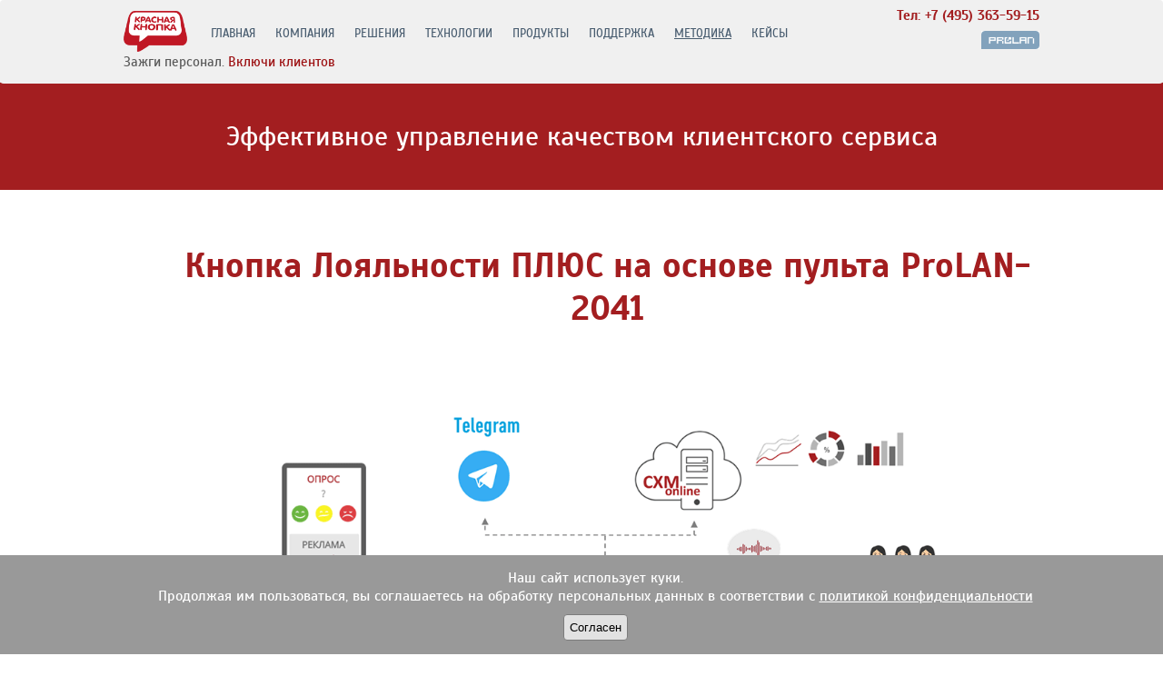

--- FILE ---
content_type: text/html; charset=UTF-8
request_url: http://www.911.prolan.ru/articles/knopka-loyalnosti-plyus-na-osnove-pulta-prolan-2041.html
body_size: 128480
content:
<!DOCTYPE HTML PUBLIC "-//W3C//DTD HTML 4.01//EN" "//www.w3.org/TR/html4/strict.dtd">
<html>
<head>
	<title>Кнопка Лояльности ПЛЮС на основе пульта ProLAN-2041 </title>
	<meta name="keywords" content="управление воспринимаемым качеством услуг, Мотиватор Персонала, Катализатор Лояльности, Менеджер Качества">
	<meta name="description" content="Эффективное управление качеством  клиентского сервиса">
   
   <meta property="og:url" content="https://911.prolan.ru/articles/knopka-loyalnosti-plyus-na-osnove-pulta-prolan-2041html" />
	<meta property="og:type" content="article" />
	<meta property="og:title" content='Кнопка Лояльности ПЛЮС на основе пульта ProLAN-2041' />
   	<meta property="og:description" content='Эффективное управление качеством  клиентского сервиса' />
	<meta property="og:image" content="https://911.prolan.ru/articles/knopka-loyalnosti-plyus-na-osnove-pulta-prolan-2041/facebook.png" />
   


   


	<meta name="viewport" content="width=device-width, initial-scale=1">
	

<link rel="stylesheet" type="text/css" media="screen and (min-width: 641px)" href="/css/screen2.css?2025-10-28">
<link rel="stylesheet" type="text/css" media="screen and (max-width: 640px)" href="/css/min_screen.css?2025-10-28">

	<link rel="stylesheet" type="text/css" media="screen and (min-width: 641px)" href="/css/articles/screen2.css?2024-11-28-2">
<link rel="stylesheet" type="text/css" media="screen and (max-width: 640px)" href="/css/articles/min_screen.css?2024-11-18-2">

   
	<link rel="stylesheet" type="text/css" href="/css/colorbox.css?1" media="screen"/>


	
	<script type="text/javascript" src="/jq/jquery-1.8.2.min.js"></script>
	<script type="text/javascript" src="/jq/plugins/jquery.easing.1.3.js"></script>
	<script type="text/javascript" src="/jq/jquery.colorbox-min.js"></script>
	<script type="text/javascript" src="/jq/jquery.colorbox-ru.js"></script>

	<style>
		ol, ul {
			margin: 0 0 0 40px;
			color: #505050;
			font-size: 17px;
			font-weight: normal;
			line-height: 150%;
		}

		ol p, ul p {
			padding-left: 0;
			margin-left: 0;
		}

		span.marker_yellow {
			background-color:#FFFF00;
		}

		span.marker_green {
			background-color:#00FF00;
		}


		div.roundblock {
			background-color: #e5e5e5;
			border-radius: 10px;
			margin: 12px 10px 20px 15px;
			padding: 10px 15px 20px 0;
			position: relative;
		}

		h2.txtv {
			padding-bottom: 0;
			margin-bottom: 0;
			padding-bottom: 30px;
		}

		h3.txt.txtv {
			padding-top: 0;
			margin-top: 0;
			font-size: 22px;
			color: #505050;
		}

		h2.txt {
			padding-top: 50px;
		}

		h3.txt {
			font-size: 19px;
			padding-top: 40px;
		}

		h4.txt {
			font-size: 17px;
			font-weight: bold;
		}

		.bigtext {
			font-size:20px;
			font-style:italic;
			text-align:center;
			padding-left: 30px;
			padding-right: 30px;

		}

		.smalltext {
			font-size: 16px;
		}

		#divmainrightblock img {
			max-width: 650px;
			min-width: 10px;
		}


		ol.style-lower-latin {
			list-style-type: lower-latin;
		}

		ol.style-upper-roman {
			list-style-type: upper-roman;
		}


		div.row {
			display: table;
			box-sizing: border-box;
			padding-left: 20px;
			padding-top: 20px;
		}
		div.row div.cell {
			box-sizing: border-box;
			display: table-cell;
			width: 50%;
			padding-right: 10px;
		}
		div.row div.cell p {
			padding: 0;
			margin: 0;
		}

		div.cell div.btn-active {
			box-sizing: border-box;
			width: 130px;
			text-align: center;
			margin: 20px auto;
		}

		#divmainrightblock div.cell div.btn-active img {
			box-sizing: border-box;
			padding: 0;
			margin: 0;
			max-width: 100%;
		}

		div.row div.btn-active img.map-on {
			display: none;
		}

		@media (max-width: 640px) {
			div.row {
				display: block;
			}
			div.row div.cell {
				display: block;
				width: 100%;
			}
		}



		.font-size-big {
			font-size: 23px;
		}

		.font-size-big-2 {
			font-size: 20px;
		}

		.text-align-center {
			text-align: center;
		}

		.pw-30 {
			padding-right: 30px;
			padding-left: 30px;
		}

		.pt-20 {
			padding-top: 60px;
		}

		.pb-30 {
			padding-bottom: 30px;
		}


		.pb-40 {
			padding-bottom: 40px;
		}

		.pv-20 {
			padding-top: 20px;
			padding-bottom: 20px;
		}

		.mt-30 {
			margin-top: 30px;
		}

		.mt-10 {
			margin-top: 10px;
		}

		.pt-40 {
			padding-top: 30px;
		}

		.color-red {
			color: #A31E20;
		}

		#divmainrightblock img.max-width-500 {
			max-width: 550px;
		}

		.i {
			font-style: italic;
		}

		ol.style-upper-roman {
			list-style-type: upper-roman;
		}

		div.panels {
			display: table;
			margin-left: 20px;
			margin-top: 20px;
			margin-bottom: 20px;
			box-sizing: border-box;
		}

		div.panels div.row {
			display: table-row;

			text-align: center;
		}

		div.panels div.row div {
			display: table-cell;
			float: none;
			vertical-align: middle;
		}

		p.formula {
			padding: 20px;
			background-color: #eaeaea;
			text-align: center;
			font-size: 20px;
		}

		table.vashi-otvety {
			box-sizing: border-box;
			padding-top: 50px;
			padding-left: 20px;
			margin: 0 auto;
		}
		table.vashi-otvety th {
			font-size: inherit;
			padding: 10px;
			color: #FFFFFF;
			text-align: center;
			font-weight: normal;
			background-color: #7C7C7C;
		}
		table.vashi-otvety td {
			padding: 10px;
		}
		table.vashi-otvety tr:nth-child(odd) {
			background-color: #e5e5e5;
		}

		table.vashi-otvety tr:nth-child(even) {
			background-color: #f8f8f8;
		}

		table.vashi-otvety td:first-child {
			text-align: center
		}


		div.icon-row {
			display: table;
			margin-left: 20px;
			margin-top: 40px;
			margin-bottom: 40px;
		}

		div.icon-row div.icon {
			display: table-cell;
			vertical-align: middle;
			width: 130px;
		}

		div.icon-row div.icon img {
			padding: 0 20px !important;
		}

		div.icon-row div.txt {
			display: table-cell;
			vertical-align: middle;
			font-size: 18px;
			line-height: 150%;
			padding: 0 20px;
		}


		div.pult {
			display: table-row;
		}
		div.pult div {
			display: table-cell;
			vertical-align: middle;
		}
		@media (max-width: 640px) {
			div.pult, div.pult div {
				display: block;
			}
		}

	</style>
</head>

<body leftmargin="0" marginheight="0" marginwidth="0" rightmargin="0" topmargin="0" bgcolor="#E6F0F4">

	<!-- Yandex.Metrika counter -->
<script type="text/javascript" >
    (function(m,e,t,r,i,k,a){m[i]=m[i]||function(){(m[i].a=m[i].a||[]).push(arguments)};
        m[i].l=1*new Date();
        for (var j = 0; j < document.scripts.length; j++) {if (document.scripts[j].src === r) { return; }}
        k=e.createElement(t),a=e.getElementsByTagName(t)[0],k.async=1,k.src=r,a.parentNode.insertBefore(k,a)})
    (window, document, "script", "https://mc.yandex.ru/metrika/tag.js", "ym");

    ym(18475789, "init", {
        clickmap:true,
        trackLinks:true,
        accurateTrackBounce:true,
        webvisor:true
    });
</script>
<noscript><div><img src="https://mc.yandex.ru/watch/18475789" style="position:absolute; left:-9999px;" alt="" /></div></noscript>
<!-- /Yandex.Metrika counter -->
<!-- Google -->
<script type="text/javascript">

  var _gaq = _gaq || [];
  _gaq.push(['_setAccount', 'UA-36591266-1']);
  _gaq.push(['_trackPageview']);

  (function() {
    var ga = document.createElement('script'); ga.type = 'text/javascript'; ga.async = true;
    ga.src = ('https:' == document.location.protocol ? 'https://ssl' : 'http://www') + '.google-analytics.com/ga.js';
    var s = document.getElementsByTagName('script')[0]; s.parentNode.insertBefore(ga, s);
  })();

</script>
<!-- /Google -->
<div class="info-window-left-no-menu info-window" id="info-window-left-no-menu" style="display: none">
    <div class="info-window-close" onclick="hideInfoWindow('info-window-left-no-menu')"><i class="bi bi-x-circle-fill"></i></div>
    <div class="info-window-left-no-menu-h1">Готовы к партнерству?</div>
    <div class="info-window-left-no-menu-txt">Используйте наши <br> решения</div>
    <a href="/price/form_partnership.html"><img src="/img/hochu-2.png"></a>
</div>
<div id="cont-info-window-left">
<div class="info-window-left info-window" id="info-window-left" style="display: none">
    <div class="info-window-close" onclick="hideInfoWindow('info-window-left')"><i class="bi bi-x-circle-fill"></i></div>
    <div class="info-window-left-h1">Читайте:</div>
    <a href="/articles/dejstvuyushchie-veshchestva-prodazh.html"><img src="/price/img/2/462.png" class="picture"></a>
    <div class="info-window-left-txt"><strong>Действующие <br> вещества продаж:</strong></div>
    <div class="info-window-left-txt">Как создать доверие, <br> которое повышает конверсию и средний чек</div>
    <a href="/articles/dejstvuyushchie-veshchestva-prodazh.html"><img src="/img/chitat-02.png" class="button"></a>
</div>
</div>
<div class="info-window-right info-window info-top" style="display: none">
    <div class="info-window-close" onclick="hideInfoWindow('info-window-right')"><i class="bi bi-x-circle-fill"></i></div>
    <div class="info-window-right-h1">Не знаете что выбрать?</div>
    <div class="info-window-right-txt">Получите консультацию эксперта</div>
    <a href="/price/form_box.html?tkp=ne-opredelilsya"><img src="/img/hochu-2.png"></a>
</div>



<div id="divheader">	
	<div id="divmenu">
	
	<div id="leftcorner"><a href="//www.911.prolan.ru"><img src="/meta/rb-t.png"></a></div>
	
	<div id="divmenupos">
	<a href="//www.911.prolan.ru/" class="menu">ГЛАВНАЯ</a><a href="//www.911.prolan.ru/about/index.html" class="menu">КОМПАНИЯ</a><a href="//www.911.prolan.ru/applying/loyalty.html" class="menu">РЕШЕНИЯ</a><a href="//www.911.prolan.ru/technology/index.html" class="menu">ТЕХНОЛОГИИ</a><a href="//www.911.prolan.ru/price/box.html" class="menu">ПРОДУКТЫ</a><a href="//www.911.prolan.ru/support/doc.html" class="menu">ПОДДЕРЖКА</a><a href="//www.911.prolan.ru/articles/index.html" class="menu menuon">МЕТОДИКА</a><a href="//www.911.prolan.ru/video/index.html" class="menu">КЕЙСЫ</a>    </div>
	
	<div id="rightcorner"><span id="phone"><a href="tel:+74953635915" style="text-decoration: inherit; color: inherit">Тел: +7 (495) 363-59-15</a></span> <a href="/about/index.html "> <img src="/meta/prolan.png"/></a></div>
   
   <div id="leftcorner2"><span class="color-gray">Зажги персонал.</span> Включи клиентов</div>

	</div>
</div>
   
    
	<h1 class="txtm">Эффективное управление качеством  клиентского сервиса</h1>

	<div id="divmainblock">
	<div id="contentholder">

	

    <div id="divmainrightblock">




        <h2 class="txtv">Кнопка Лояльности ПЛЮС на основе пульта ProLAN-2041 </h2>


		<p class="img"><a class="cb-gallery" href="knopka-loyalnosti-plyus-na-osnove-pulta-prolan-2041/img_01.png"><img src="knopka-loyalnosti-plyus-na-osnove-pulta-prolan-2041/img_01.png" border="0" alt="Кнопка Лояльности ПЛЮС на основе пульта ProLAN-2041" class="pt-20"></a></p>




			<p class="text-align-center font-size-big">Улучшайте качество клиентского сервиса системно</p>
			<p class="text-align-center font-size-big">Улучшайте эмоциональный опыт и повышайте эмоциональную вовлеченность клиентов</p>
			<p class="text-align-center font-size-big">Эффективно увеличивайте производительность продаж</p>



		 


		<a name="prolan-2041-knopka-loyalnosti-s-datchikom-prisutstviya"></a>
		<h2 class="txt">ProLAN-2041: Кнопка Лояльности с  Датчиком Присутствия</h2>






		<div class="pult">
			<div><a class="cb-gallery" href="knopka-loyalnosti-plyus-na-osnove-pulta-prolan-2041/img_16.png"><img src="knopka-loyalnosti-plyus-na-osnove-pulta-prolan-2041/img_16.png" border="0" alt="Кнопка Лояльности ПЛЮС на основе пульта ProLAN-2041" class="pt-20" style="max-width: 450px !important; padding: 60px 40px 30px 80px"></a></div>

			<div>
				<ul>
					<li>Передача данных по <strong>Wi-Fi</strong></li>
					<li>Сенсорные кнопки со звуковой индикацией</li>
					<li>OLED дисплей</li>
					<li>Обратная связь на основе QR-кода</li>
					<li><strong>Встроенный Датчик Присутствия:</strong>
						<ol>
							<li>Время прихода клиента</li>
							<li>Время ухода клиента</li>
							<li>Число контактов с клиентами</li>
							<li>Среднее время контакта</li>
						</ol>
					</li>
				</ul>
			</div>
		</div>





		<p>Датчик Присутствия обеспечивает получение  достоверных ответов на следующие вопросы:</p>
		<ol>
			<li><strong>Насколько клиенты на самом деле довольны обслуживанием?</strong> Встроенный Датчик Присутствия обеспечивает релевантность показателей качества обслуживания:
				<ol class="style-lower-latin">
					<li>Показатели качества обслуживания рассчитываются с учетом числа обслуженных клиентов, а не только на основе числа полученных оценок. Только такой расчет позволяет получать релевантные показатели.</li>
					<li>При расчете показателей качества обслуживания учитывается доля клиентов, не захотевших участвовать в опросе или оставлять обратную связь (доля «молчунов»). Это существенно повышает точность рассчитываемых показателей.</li>
					<li>При расчете показателей качества обслуживания отбрасываются оценки, полученные в то время, когда клиентов в точке контакта не было. Это устраняет влияние «накруток» и повышает достоверность рассчитываемых показателей.</li>
				</ol>
			</li>
			<li><strong>Какой процент клиентов вы «теряете» в результате неэффективной работы продавцов?</strong> Встроенный Датчик Присутствия плюс прозрачная интеграция с кассовой системой (через API) позволяют автоматически рассчитывать личную конверсию каждого продавца в тех случаях, когда использовать счетчик посетителей невозможно или нецелесообразно (фудкорт, островок в ТРЦ и т.п.). Личная конверсия это отношение числа чеков к числу контактов.</li>
			<li><strong>В какой степени каждый работник передней линии выполняет стандарт обслуживания?</strong> Встроенный Датчик Присутствия плюс прозрачная интеграция c решением <a href="/price/senserec.html">Электронный Тайный Покупатель</a> позволяют автоматически «нарезать» речь персонала во время обслуживания клиентов на отдельные контакты (от момента прихода клиента до момента ухода клиента). Это существенно повышает эффективность и точность оценки действий персонала во время обслуживания клиентов, а также повышает эффективность <a href="https://911.prolan.ru/technology/tekhnologiya-voicetrigger.html">речевой аналитики VoiceTrigger</a>.</li>
		</ol>




		<p class="img"><a class="cb-gallery" href="knopka-loyalnosti-plyus-na-osnove-pulta-prolan-2041/img_17.png"><img src="knopka-loyalnosti-plyus-na-osnove-pulta-prolan-2041/img_17.png" border="0" alt="Кнопка Лояльности ПЛЮС на основе пульта ProLAN-2041. Пульты ProLAN-2041 имеют 2 модификации" class="pt-20"></a></p>
		<p>Пульты ProLAN-2041 имеют 2 модификации:</p>
		<ul>
			<li><strong>ProLAN-2041-E</strong>, передающие данные по Wi-Fi в программу EPM-Agent Plus, выполняемую на Windows-компьютере. Такие пульты поддерживают все применения Кнопки Лояльности ПЛЮС, представленные ниже.</li>
			<li><strong>ProLAN-2041-С</strong>, передающие данные по Wi-Fi напрямую в сервис CXM-Online. Такие пульты не поддерживают часть применений Кнопки Лояльности ПЛЮС.</li>
		</ul>




		<a name="osnovnye-primeneniya-knopki-loyalnosti-plyus"></a>
		<h2 class="txt">Основные применения Кнопки Лояльности ПЛЮС</h2>

		<p class="img"><a class="cb-gallery" href="knopka-loyalnosti-plyus-na-osnove-pulta-prolan-2041/img_12.png"><img src="knopka-loyalnosti-plyus-na-osnove-pulta-prolan-2041/img_12.png" border="0" alt="Кнопка Лояльности ПЛЮС на основе пульта ProLAN-2041. Пульты ProLAN-2041 имеют 2 модификации" class="pt-20"></a></p>
		<ol>
			<li>Монитор воспринимаемого качества обслуживания; <a href="#monitor-vosprinimaemogo-kachestva-obsluzhivaniya">перейти на описание …</a></li>
			<li>Монитор эмоциональной вовлеченности*** клиентов; <a href="#monitor-ehmocionalnoj-vovlechennosti-klientov">перейти на описание …</a></li>
			<li>Менеджер удовлетворенности** клиентов; <a href="#menedzher-udovletvorennosti-klientov">перейти на описание …</a></li>
			<li>Менеджер* воспринимаемого качества обслуживания; <a href="#menedzher-vosprinimaemogo-kachestva-obsluzhivaniya">перейти на описание …</a></li>
			<li>Менеджер воспринимаемого качества обслуживания и производительности продаж; <a href="#menedzher-vosprinimaemogo-kachestva-obsluzhivaniya-i-proizvoditelnosti-prodazh">перейти на описание …</a></li>
			<li>Легкий**** менеджер  воспринимаемого качества обслуживания и производительности продаж; <a href="#legkij-menedzher-vosprinimaemogo-kachestva-obsluzhivaniya-i-proizvoditelnosti-prodazh">перейти на описание …</a></li>
			<li>Менеджер удовлетворенности клиентов и производительности продаж; <a href="#menedzher-udovletvorennosti-klientov-i-proizvoditelnosti-prodazh">перейти на описание …</a></li>
			<li>Менеджер эмоциональной вовлеченности клиентов; <a href="#menedzher-ehmocionalnoj-vovlechennosti-klientov">перейти на описание …</a></li>
		</ol>

		<p>* Менеджер = Монитор + Диагностика корневых причин (получение достоверной информации ЧТО ДЕЛАТЬ)</p>
		<p>** Удовлетворенность (соответствие восприятия ожиданиям) зависит не только от качества обслуживания, но и других факторов, не зависящих от персонала.</p>
		<p>*** Эмоциональная вовлеченность = Удовлетворенность + Положительный эмоциональный след. Наибольшая корреляция с лояльностью (~ 80%).</p>
		<p>**** Без интеграции с кассовой системой.</p>



		<a name="monitor-vosprinimaemogo-kachestva-obsluzhivaniya"></a>
		<h2 class="txt">1.	Монитор  воспринимаемого качества обслуживания</h2>

		<p class="img"><a class="cb-gallery" href="knopka-loyalnosti-plyus-na-osnove-pulta-prolan-2041/img_03.png"><img src="knopka-loyalnosti-plyus-na-osnove-pulta-prolan-2041/img_03.png" border="0" alt="Кнопка Лояльности ПЛЮС на основе пульта ProLAN-2041. Монитор  воспринимаемого качества обслуживания" class="pt-20"></a></p>

		<p>Первый этап эффективного управления качеством клиентского сервиса. Базовое решение линейки Кнопка Лояльности ПЛЮС для мониторинга репрезентативных <strong>рациональных</strong>  показателей воспринимаемого качества обслуживания и организации  широкого  канала обратной связи.</p>
		<p>Эффективное решение для точек быстрого обслуживания клиентов, удовлетворяющих следующим условиям:</p>
		<ol>
			<li>Отсутствие прямых продаж.</li>
			<li>Отсутствие формализованного стандарта обслуживания клиентов.</li>
			<li>Основная задача – снижение уровня клиентского негатива от обслуживания.</li>
			<li>Способ решения основной задачи - саморегуляция фронт персонала.</li>
		</ol>
		<p><strong>Применение:</strong>  регистратура  ГБУЗ, стойка информации в ТРЦ и т.п.</p>

		<h3 class="txt">Ключевые преимущества решения</h3>
		<ol>
			<li>Достоверная оценка уровня клиентского негатива от обслуживания. Мониторинг с использованием сервиса <a href="https://cxm-online.ru/">CXM-Online</a> репрезентативных <strong>рациональных</strong> показателей воспринимаемого качества обслуживания, рассчитываемых на основе числа обслуженных клиентов (а не числа проголосовавших клиентов). Такими показателями, в частности, являются:
				<ul>
					<li><strong>Индекс Эмоциональной Лояльности</strong> клиентов; <a href="https://911.prolan.ru/articles/kak-ehffektivno-izmeryat-klientskij-opyt-s-pomoshchyu-oprosov-i-raspoznavaniya-ehmocij/indeks-ehmocionalnoj-loyalnosti">подробнее …</a></li>
					<li><strong>Индекс Критичности Клиентов</strong>. Отношение числа всех клиентских оценок, кроме наивысших оценок, к числу обслуженных клиентов.</li>
					<li><strong>Индекс Поддержки Клиентов</strong>. Отношение числа наивысших клиентских оценок к числу обслуженных клиентов.</li>
				</ul>
			</li>
			<li>Широкий канал обратной связи за счет возможности (для клиентов) с помощью QR-кода оставлять комментарии к оценкам качества обслуживания и/или регистрировать жалобы.</li>
			<li>Достоверность оценок воспринимаемого качества обслуживания, обеспечиваемая их фото-фиксацией.</li>
			<li>Все функциональные возможности Кнопки Лояльности СТАРТ в следующих комплектациях:
				<ol class="style-lower-latin">
					<li><a href="https://911.prolan.ru/price/CXM_KLC-202/motivator-personala">Мотиватор Персонала</a>.</li>
					<li><a href="https://911.prolan.ru/price/CXM_KLC-202/katalizator-loyalnosti">Катализатор Лояльности</a>.</li>
					<li><a href="https://911.prolan.ru/price/CXM_KLC-202/monitor-kachestva-obsluzhivaniya">Монитор Качества Обслуживания</a>.</li>
				</ol>
			</li>
		</ol>

		<h3 class="txt">Основные ограничения решения</h3>
		<ol>
			<li><span class="i">Только мониторинг воспринимаемого качества обслуживания</span>. Отсутствие аудиозаписи речи персонала во время обслуживания клиентов (<a href="https://911.prolan.ru/applying/msb.html">Электронный Тайный Покупатель</a>) не позволяет диагностировать корневые причины недовольства и поэтому не позволяет эффективно управлять воспринимаемым качеством обслуживания клиентов.</li>
			<li><span class="i">Отсутствие мониторинга удовлетворенности клиентов</span>. Удовлетворенность – степень соответствия восприятия клиентов их ожиданиям, которая зависит не только от качества обслуживания, но и ряда других факторов. Решение не поддерживает репрезентативные опросы, поэтому не позволяет оценивать удовлетворенность клиентов (Customer Satisfaction Index) и факторы, от которых она зависит.</li>
			<li><span class="i">Недостоверная информация об уровне клиентского позитива от обслуживания</span>. Решение не позволяет измерять <a href="https://911.prolan.ru/articles/kak-ehffektivno-izmeryat-klientskij-opyt-s-pomoshchyu-oprosov-i-raspoznavaniya-ehmocij.html">эмоциональные и эмоционально-рациональные</a> показатели качества обслуживания, являющиеся достоверными оценками уровня клиентского позитива от обслуживания. Дело в том, что при проведении стихийного (не репрезентативного) опроса, независимо от задаваемого вопроса и числа вариантов ответа наивысшая оценка качества обслуживания почти всегда является выражением лояльности компании, а любая другая - выражением недовольства услугой (обслуживанием).</li>
			<li><span class="i">Сложность управления уровнем клиентского позитива от обслуживания</span>. Решение не позволяет оценивать и контролировать эмоциональный фон персонала во время обслуживания клиентов (не поддерживает <a href="https://911.prolan.ru/price/servis-s-ulybkoj.html">Сервис с Улыбкой</a>), который является важным фактором и ключевым драйвером клиентского позитива от обслуживания.</li>
			<li><span class="i">Отсутствие управления производительностью продаж</span>. Отсутствие интеграции с кассовой системой не позволяет эффективно управлять производительностью продаж.</li>
		</ol>



		<a name="monitor-ehmocionalnoj-vovlechennosti-klientov"></a>
		<h2 class="txt">2.	Монитор  эмоциональной вовлеченности клиентов</h2>
		<p class="img"><a class="cb-gallery" href="knopka-loyalnosti-plyus-na-osnove-pulta-prolan-2041/img_04.png"><img src="knopka-loyalnosti-plyus-na-osnove-pulta-prolan-2041/img_04.png" border="0" alt="Кнопка Лояльности ПЛЮС на основе пульта ProLAN-2041. Монитор  эмоциональной вовлеченности клиентов" class="pt-20"></a></p>

		<p>Решение для мониторинга репрезентативных  <strong>рациональных</strong>,  <strong>эмоциональных</strong>, <strong>эмоционально-рациональных</strong> показателей воспринимаемого качества обслуживания, а также для организации  широкого  канала обратной связи.</p>
		<p>Эффективное решение для точек быстрого обслуживания клиентов, удовлетворяющих следующим условиям:</p>
		<ol>
			<li>Отсутствие прямых продаж.</li>
			<li>Отсутствие формализованного стандарта обслуживания.</li>
			<li>Задачами является как снижение уровня клиентского негатива от обслуживания, так и повышение уровня клиентского позитива от обслуживания.</li>
			<li>Способ решения задач - саморегуляция фронт персонала.</li>
		</ol>
		<p><strong>Применение:</strong>  ресепшн отеля, регистратура частной клиники и т.п.</p>

		<h3 class="txt">Ключевые преимущества решения</h3>
		<ol>
			<li>Достоверная оценка уровня клиентского негатива от обслуживания. Мониторинг с использованием сервиса <a href="https://cxm-online.ru/">CXM-Online</a> репрезентативных рациональных показателей воспринимаемого качества обслуживания, рассчитываемых на основе числа обслуженных клиентов (а не числа проголосовавших клиентов). Такими показателями, в частности, являются:
				<ul>
					<li><strong>Индекс Эмоциональной Лояльности клиентов</strong>; <a href="https://911.prolan.ru/articles/kak-ehffektivno-izmeryat-klientskij-opyt-s-pomoshchyu-oprosov-i-raspoznavaniya-ehmocij/indeks-ehmocionalnoj-loyalnosti">подробнее …</a></li>
					<li><strong>Индекс Критичности Клиентов</strong>. Отношение числа всех клиентских оценок, кроме наивысших оценок, к числу обслуженных клиентов.</li>
					<li><strong>Индекс Поддержки Клиентов</strong>. Отношение числа наивысших клиентских оценок к числу обслуженных клиентов.</li>
				</ul>
			</li>
			<li>Достоверная оценка уровня клиентского позитива от обслуживания. Мониторинг с использованием сервиса <a href="https://cxm-online.ru/">CXM-Online</a> репрезентативных <strong>эмоциональных</strong> и <strong>эмоционально-рациональных</strong> показателей воспринимаемого качества обслуживания. Такими показателями, в частности, являются:
				<ul>
					<li><strong>Индекс Эмоциональной Вовлеченности</strong> клиентов; <a href="https://911.prolan.ru/articles/kak-ehffektivno-izmeryat-klientskij-opyt-s-pomoshchyu-oprosov-i-raspoznavaniya-ehmocij/indeks-ehmocionalnoj-vovlechennosti">подробнее …</a></li>
					<li><strong>Индекс Эмоционального Опыта</strong> клиентов; <a href="https://911.prolan.ru/articles/kak-ehffektivno-izmeryat-klientskij-opyt-s-pomoshchyu-oprosov-i-raspoznavaniya-ehmocij/indeks-ehmocionalnogo-opyta">подробнее …</a></li>
					<li><strong>Эмоциональный NPS</strong>; <a href="https://911.prolan.ru/articles/kak-ehffektivno-izmeryat-klientskij-opyt-s-pomoshchyu-oprosov-i-raspoznavaniya-ehmocij/ehmocionalnyj-nps">подробнее …</a></li>
				</ul>
			</li>
			<li>Широкий канал обратной связи за счет возможности (для клиентов) с помощью QR-кода оставлять комментарии к оценкам качества обслуживания и/или регистрировать жалобы.</li>
			<li>Достоверность оценок воспринимаемого качества обслуживания, обеспечиваемая их фото-фиксацией.</li>
			<li>Все функциональные возможности Кнопки Лояльности СТАРТ в следующих комплектациях:
				<ol class="style-lower-latin">
					<li><a href="https://911.prolan.ru/price/CXM_KLC-202/motivator-personala">Мотиватор Персонала</a>.</li>
					<li><a href="https://911.prolan.ru/price/CXM_KLC-202/katalizator-loyalnosti">Катализатор Лояльности</a>.</li>
					<li><a href="https://911.prolan.ru/price/CXM_KLC-202/monitor-kachestva-obsluzhivaniya">Монитор Качества Обслуживания</a>.</li>
				</ol>
		</ol>

		<h3 class="txt">Основные ограничения решения</h3>
		<ol>
			<li><span class="i">Только мониторинг воспринимаемого качества обслуживания</span>. Отсутствие аудиозаписи речи персонала во время обслуживания клиентов (<a href="https://911.prolan.ru/applying/msb.html">Электронный Тайный Покупатель</a>) не позволяет диагностировать корневые причины недовольства и поэтому не позволяет эффективно управлять воспринимаемым качеством обслуживания клиентов.</li>
			<li><span class="i">Только мониторинг эмоциональной вовлеченности клиентов</span>. Отсутствие мониторинга эмоций персонала (<a href="https://911.prolan.ru/price/servis-s-ulybkoj.html">Сервис с Улыбкой</a>) не позволяет диагностировать причины низкой эмоциональной вовлеченности клиентов и поэтому не позволяет эффективно управлять эмоциональной вовлеченностью клиентов.</li>
			<li><span class="i">Отсутствие мониторинга удовлетворенности клиентов</span>. Удовлетворенность – степень соответствия восприятия клиентов их ожиданиям, которая зависит не только от качества обслуживания, но и ряда других факторов. Решение не поддерживает репрезентативные опросы, поэтому не позволяет оценивать ни удовлетворенность клиентов (Customer Satisfaction Index), ни факторы, влияющие на удовлетворенность клиентов.</li>
			<li><span class="i">Сложность управления уровнем клиентского позитива от обслуживания</span>. Решение не позволяет оценивать и контролировать эмоциональный фон персонала во время обслуживания клиентов (не поддерживает <a href="https://911.prolan.ru/price/servis-s-ulybkoj.html">Сервис с Улыбкой</a>), который является важным фактором и ключевым драйвером клиентского позитива от обслуживания.</li>
			<li><span class="i">Отсутствие управления производительностью продаж</span>. Отсутствие интеграции с кассовой системой не позволяет эффективно управлять производительностью продаж.</li>
		</ol>



		<a name="menedzher-udovletvorennosti-klientov"></a>
		<h2 class="txt">3.	Менеджер удовлетворенности клиентов</h2>
		<p class="img"><a class="cb-gallery" href="knopka-loyalnosti-plyus-na-osnove-pulta-prolan-2041/img_05.png"><img src="knopka-loyalnosti-plyus-na-osnove-pulta-prolan-2041/img_05.png" border="0" alt="Кнопка Лояльности ПЛЮС на основе пульта ProLAN-2041. Менеджер удовлетворенности клиентов" class="pt-20"></a></p>


		<p>Решение для управления удовлетворенностью клиентов качеством получаемых услуг и организации широкого канала обратной связи. Удовлетворенность – степень соответствия восприятия ожиданиям. Удовлетворенность качеством услуги зависит от множества факторов, одним из которых является качество обслуживания.</p>
		<p>Для эффективного управления удовлетворенностью необходимо предварительно создать Факторную модель, включающую перечень факторов и субфакторов, определяющих удовлетворенность клиентов услугой. Каждому субфактору соответствует определенный вопрос с ответами по шкале Лейкарта.</p>
		<p>Важным преимуществом предлагаемого решения является поддержка технологии <strong>репрезентативных опросов с рандомными вопросами</strong>, когда каждому клиенту задается от 1 до 3 (максимум 5) вопросов из Факторной модели (в которой может быть очень много вопросов), которые выбираются из общего пула вопросов случайным образом.</p>
		<p>Еще одним важным преимуществом предлагаемого решения является возможность выводить задаваемые клиентам вопросы на Дисплей Клиента (обычный НЕ сенсорный второй монитор, подключенный к компьютеру фронт персонала), а ответы принимать с помощью пульта Кнопки Лояльности, например, ProLAN-2041. Это существенно снижает стоимость решения. При этом использование сенсорного терминала также возможно.</p>

		<p>Эффективное решение для точек быстрого обслуживания клиентов, удовлетворяющих следующим условиям:</p>
		<ol>
			<li>Отсутствие прямых продаж.</li>
			<li>Персонал в точке обслуживания только оформляет услуги, но сам их, как правило, не оказывает.</li>
			<li>Основной задачей является оказание услуг, соответствующих ожиданиям клиентов.</li>
			<li>Способ решения основной задачи – улучшение процесса предоставления услуг для его соответствия ожиданиям клиентов.</li>
		</ol>
		<p><strong>Применение:</strong>  ресепшн салона красоты, приемка в автосервисе и т.п.</p>

		<h3 class="txt">Ключевые преимущества решения</h3>
		<ol>
			<li>Эффективное управление удовлетворенностью клиентов качеством получаемых услуг на основе контроля интегральной оценки качества получаемых услуг NPS, CSI, (Customer Satisfaction Index), CES и т.п. и контроля всех факторов удовлетворенности клиентов в соответствии с Факторной моделью, что позволяет эффективно определять «узкие места» в процессе предоставления услуг.</li>
			<li>Достоверная оценка уровня клиентского негатива от обслуживания. Мониторинг с использованием сервиса <a href="https://cxm-online.ru/">CXM-Online</a> репрезентативных <strong>рациональных</strong> показателей воспринимаемого качества обслуживания, рассчитываемых на основе числа обслуженных клиентов (а не только числа проголосовавших). Такими показателями, в частности, являются:
				<ul>
					<li><strong>Индекс Эмоциональной Лояльности</strong> клиентов; <a href="https://911.prolan.ru/articles/kak-ehffektivno-izmeryat-klientskij-opyt-s-pomoshchyu-oprosov-i-raspoznavaniya-ehmocij/indeks-ehmocionalnoj-loyalnosti">подробнее …</a></li>
					<li><strong>Индекс Критичности Клиентов</strong>. Отношение числа всех клиентских оценок, кроме наивысших оценок, к числу обслуженных клиентов.</li>
					<li><strong>Индекс Поддержки Клиентов</strong>. Отношение числа наивысших клиентских оценок к числу обслуженных клиентов.</li>
				</ul>
			</li>
			<li>Широкий канал обратной связи за счет возможности (для клиентов) с помощью QR-кода оставлять комментарии к оценкам качества обслуживания и/или регистрировать жалобы.</li>
			<li>Достоверность оценок воспринимаемого качества обслуживания, обеспечиваемая их фото-фиксацией.</li>
			<li>Все функциональные возможности Кнопки Лояльности СТАРТ в следующих комплектациях:
				<ol class="style-lower-latin">
					<li><a href="https://911.prolan.ru/price/CXM_KLC-202/motivator-personala">Мотиватор Персонала</a>.</li>
					<li><a href="https://911.prolan.ru/price/CXM_KLC-202/katalizator-loyalnosti">Катализатор Лояльности</a>.</li>
					<li><a href="https://911.prolan.ru/price/CXM_KLC-202/monitor-kachestva-obsluzhivaniya">Монитор Качества Обслуживания</a>.</li>
				</ol>
			</li>
		</ol>

		<h3 class="txt">Основные ограничения решения</h3>
		<ol>
			<li><span class="i">Только мониторинг воспринимаемого качества обслуживания</span>. Отсутствие аудиозаписи речи персонала во время обслуживания клиентов (<a href="https://911.prolan.ru/applying/msb.html">Электронный Тайный Покупатель</a>) не позволяет диагностировать корневые причины недовольства и поэтому не позволяет эффективно управлять воспринимаемым качеством обслуживания клиентов.</li>
			<li><span class="i">Недостоверная информация об уровне клиентского позитива от обслуживания</span>. Решение не позволяет измерять <a href="https://911.prolan.ru/articles/kak-ehffektivno-izmeryat-klientskij-opyt-s-pomoshchyu-oprosov-i-raspoznavaniya-ehmocij.html">эмоциональные и эмоционально-рациональные</a> показатели воспринимаемого качества обслуживания, являющиеся достоверными оценками уровня клиентского позитива от обслуживания. Дело в том, что при проведении стихийного (не репрезентативного) опроса, независимо от задаваемого вопроса и числа вариантов ответа наивысшая оценка качества обслуживания почти всегда является выражением лояльности компании, а любая другая - выражением недовольства услугой (обслуживанием).</li>
			<li><span class="i">Сложность управления уровнем клиентского позитива от обслуживания</span>. Решение не позволяет оценивать и контролировать эмоциональный фон персонала во время обслуживания клиентов (не поддерживает <a href="https://911.prolan.ru/price/servis-s-ulybkoj.html">Сервис с Улыбкой</a>), который является важным фактором и ключевым драйвером клиентского позитива от обслуживания.</li>
			<li><span class="i">Отсутствие управления производительностью продаж</span>. Отсутствие интеграции с кассовой системой не позволяет эффективно управлять производительностью продаж.</li>
		</ol>




		<a name="menedzher-vosprinimaemogo-kachestva-obsluzhivaniya"></a>
		<h2 class="txt">4.	Менеджер  воспринимаемого качества обслуживания</h2>
		<p class="img"><a class="cb-gallery" href="knopka-loyalnosti-plyus-na-osnove-pulta-prolan-2041/img_06.png"><img src="knopka-loyalnosti-plyus-na-osnove-pulta-prolan-2041/img_06.png" border="0" alt="Кнопка Лояльности ПЛЮС на основе пульта ProLAN-2041. Менеджер  воспринимаемого качества обслуживания" class="pt-20"></a></p>


		<p>Решение для управления воспринимаемым качеством обслуживания клиентов на основе  контроля репрезентативных <strong>рациональных</strong>  показателей воспринимаемого качества обслуживания и контроля выполнения персоналом вербальной составляющей стандарта обслуживания. А также для организации  широкого  канала обратной связи.</p>
		<p>Эффективное решение для точек быстрого обслуживания клиентов, удовлетворяющих следующим условиям:</p>
		<ol>
			<li>Отсутствие прямых продаж.</li>
			<li>Наличие верифицированного стандарта обслуживания, выполнение которого фронт персоналом является обязательным.</li>
			<li>Основная задача – снижение уровня клиентского негатива от обслуживания.</li>
			<li>Способ решения основной задачи – управление выполнением фронт персоналом вербальной составляющей стандарта обслуживания.</li>
		</ol>
		<p><strong>Применение:</strong>  офисы обслуживания клиентов в МФЦ и т.п.</p>


		<h3 class="txt">Ключевые преимущества решения</h3>
		<ol>
			<li>Эффективное управление клиентским негативом на основе контроля репрезентативных <strong>рациональных</strong> показателей воспринимаемого качества обслуживания и контроле выполнения персоналом вербальной составляющей стандарта обслуживания с использованием решения <a href="https://911.prolan.ru/applying/msb.html">Электронный Тайный Покупатель.</a>
				<p>Рациональные показатели воспринимаемого качества обслуживания:</p>
				<ul>
					<li><strong>Индекс Эмоциональной Лояльности</strong> клиентов; <a href="https://911.prolan.ru/articles/kak-ehffektivno-izmeryat-klientskij-opyt-s-pomoshchyu-oprosov-i-raspoznavaniya-ehmocij/indeks-ehmocionalnoj-loyalnosti">подробнее …</a></li>
					<li><strong>Индекс Критичности Клиентов</strong>. Отношение числа всех клиентских оценок, кроме наивысших оценок, к числу обслуженных клиентов.</li>
					<li><strong>Индекс Поддержки Клиентов</strong>. Отношение числа наивысших клиентских оценок к числу обслуженных клиентов.</li>
				</ul>
			</li>
			<li>Подробнее о контроле выполнения персоналом вербальной составляющей стандарта обслуживания с использованием решения <a href="">Электронный Тайный Покупатель</a> см. <a href="https://911.prolan.ru/technology/ocenka-konsultacij-na-sso.html">здесь</a>.</li>
			<li>Эффективная диагностика причин недовольства клиентов качеством обслуживания. Подробнее о технологии диагностики причин недовольства клиентов см. <a href="https://911.prolan.ru/applying/zapravka-kachestvom/diagnostika-prichin-nedovolstva-klientov">здесь</a>.</li>
			<li>Получение от клиентов и систематизация органической обратной связи – жалоб и предложений, высказываемых клиентами персоналу во время обслуживания. Подробнее о технологии получения от клиентов органической обратной связи с использованием кнопки форс-мажор см. <a href="https://911.prolan.ru/applying/zapravka-kachestvom/sistematizaciya-organicheskoj-obratnoj-svyazi">здесь</a>.</li>
			<li>Широкий канал обратной связи за счет возможности (для клиентов) с помощью QR-кода оставлять комментарии к оценкам качества обслуживания и/или регистрировать жалобы.</li>
			<li>Достоверность оценок воспринимаемого качества обслуживания, обеспечиваемая их фото-фиксацией.</li>
			<li>Все функциональные возможности Кнопки Лояльности СТАРТ в следующих комплектациях:
				<ol>
					<li><a href="https://911.prolan.ru/price/CXM_KLC-202/motivator-personala">Мотиватор Персонала</a>.</li>
					<li><a href="https://911.prolan.ru/price/CXM_KLC-202/katalizator-loyalnosti">Катализатор Лояльности</a>.</li>
					<li><a href="https://911.prolan.ru/price/CXM_KLC-202/monitor-kachestva-obsluzhivaniya">Монитор Качества Обслуживания</a>.</li>
				</ol>
			</li>
		</ol>

		<h3 class="txt">Основные ограничения решения</h3>
		<ol>
			<li><span class="i">Отсутствие мониторинга удовлетворенности клиентов</span>. Удовлетворенность – степень соответствия восприятия клиентов их ожиданиям, которая зависит не только от качества обслуживания, но и ряда других факторов. Решение не поддерживает репрезентативные опросы, поэтому не позволяет оценивать ни удовлетворенность клиентов (Customer Satisfaction Index), ни факторы, влияющие на удовлетворенность клиентов.</li>
			<li><span class="i">Недостоверная информация об уровне клиентского позитива от обслуживания</span>. Решение не позволяет измерять <a href="https://911.prolan.ru/articles/kak-ehffektivno-izmeryat-klientskij-opyt-s-pomoshchyu-oprosov-i-raspoznavaniya-ehmocij.html">эмоциональные и эмоционально-рациональные</a> показатели качества обслуживания, являющиеся достоверными оценками уровня клиентского позитива от обслуживания. Дело в том, что при проведении стихийного (не репрезентативного) опроса, независимо от задаваемого вопроса и числа вариантов ответа наивысшая оценка качества обслуживания почти всегда является выражением лояльности компании, а любая другая - выражением недовольства услугой (обслуживанием).</li>
			<li><span class="i">Сложность управления уровнем клиентского позитива от обслуживания</span>. Решение не позволяет оценивать и контролировать эмоциональный фон персонала во время обслуживания клиентов (не поддерживает <a href="https://911.prolan.ru/price/servis-s-ulybkoj.html">Сервис с Улыбкой</a>), который является важным фактором и ключевым драйвером клиентского позитива от обслуживания.</li>
			<li><span class="i">Отсутствие управления производительностью продаж</span>. Отсутствие интеграции с кассовой системой не позволяет эффективно управлять производительностью продаж.</li>
		</ol>


		<a name="menedzher-vosprinimaemogo-kachestva-obsluzhivaniya-i-proizvoditelnosti-prodazh"></a>
		<h2 class="txt">5.	Менеджер  воспринимаемого качества обслуживания и производительности продаж</h2>
		<p class="img"><a class="cb-gallery" href="knopka-loyalnosti-plyus-na-osnove-pulta-prolan-2041/img_07.png"><img src="knopka-loyalnosti-plyus-na-osnove-pulta-prolan-2041/img_07.png" border="0" alt="Кнопка Лояльности ПЛЮС на основе пульта ProLAN-2041. Менеджер  воспринимаемого качества обслуживания и производительности продаж" class="pt-20"></a></p>


		<p>Эффективное решение следующих задач:</p>
		<ol>
			<li>Управление воспринимаемым качеством обслуживания клиентов на основе контроля репрезентативных <strong>рациональных</strong> показателей воспринимаемого качества обслуживания и контроля выполнения персоналом вербальной составляющей стандарта обслуживания.</li>
			<li>Управление производительностью продаж на основе автоматизированного контроля глубины чека и контроля выполнения персоналом вербальной составляющей стандарта обслуживания (в части предложения сопутствующих товаров, товаров по акции и т.п.).</li>
			<li>Организация широкого канала обратной связи.</li>
		</ol>
		<p>Эффективное решение для точек быстрого обслуживания клиентов, удовлетворяющих следующим условиям:</p>
		<ol>
			<li>В точке обслуживания выполняются прямые продажи.</li>
			<li>Наличие верифицированного стандарта обслуживания и продаж, выполнение которого фронт персоналом является обязательным.</li>
			<li>Основная задача – повышение производительности продаж (глубины чека) и снижение уровня клиентского негатива от обслуживания.</li>
			<li>Способ решения основной задачи – управление выполнением фронт персоналом вербальной составляющей стандарта обслуживания и продаж.</li>
		</ol>
		<p><strong>Применение:</strong>  АЗС, небольшие магазины с прилавком, аптеки,  точки быстрого питания (эконом) и т.п.</p>

		<h3 class="txt">Ключевые преимущества решения</h3>
		<ol>
			<li>Эффективное управление клиентским негативом на основе контроля репрезентативных <strong>рациональных</strong> показателей воспринимаемого качества обслуживания и контроле выполнения персоналом вербальной составляющей стандарта обслуживания с использованием решения <a href="https://911.prolan.ru/applying/msb.html">Электронный Тайный Покупатель</a>.
				<p>Рациональные показатели воспринимаемого качества обслуживания:</p>
				<ul>
					<li><strong>Индекс Эмоциональной Лояльности</strong> клиентов; <a href="https://911.prolan.ru/articles/kak-ehffektivno-izmeryat-klientskij-opyt-s-pomoshchyu-oprosov-i-raspoznavaniya-ehmocij/indeks-ehmocionalnoj-loyalnosti">подробнее …</a></li>
					<li><strong>Индекс Критичности Клиентов</strong>. Отношение числа всех клиентских оценок, кроме наивысших оценок, к числу обслуженных клиентов.</li>
					<li><strong>Индекс Поддержки Клиентов</strong>. Отношение числа наивысших клиентских оценок к числу обслуженных клиентов.</li>
				</ul>
				<p>Подробнее о контроле выполнения вербальной составляющей стандарта обслуживания с использованием решения <a href="https://911.prolan.ru/applying/msb.html">Электронный Тайный Покупатель</a> см. <a href="https://911.prolan.ru/technology/ocenka-konsultacij-na-sso.html">здесь</a>.</p>
			</li>
			<li>Эффективное управление глубиной чека (производительностью продаж) на основе контроля глубины чека и выполнения персоналом вербальной составляющей стандарта продаж. Подробнее о контроле выполнения вербальной составляющей стандарта продаж см. <a href="https://911.prolan.ru/applying/zapravka-kachestvom/kontrol-vypolneniya-standarta-prodazh">здесь</a>.</li>
			<li>Эффективная диагностика причин недовольства клиентов качеством обслуживания. Подробнее о технологии диагностики причин недовольства клиентов см. <a href="https://911.prolan.ru/applying/zapravka-kachestvom/diagnostika-prichin-nedovolstva-klientov">здесь</a>.</li>
			<li>Получение от клиентов и систематизация органической обратной связи – жалоб и предложений, высказываемых клиентами персоналу во время обслуживания. Подробнее о технологии получения от клиентов органической обратной связи с использованием кнопки форс-мажор см. <a href="https://911.prolan.ru/applying/zapravka-kachestvom/sistematizaciya-organicheskoj-obratnoj-svyazi">здесь</a>.</li>
			<li>Широкий канал обратной связи за счет возможности (для клиентов) с помощью QR-кода оставлять комментарии к оценкам качества обслуживания и/или регистрировать жалобы.</li>
			<li>Достоверность оценок воспринимаемого качества обслуживания, обеспечиваемая их фото-фиксацией.</li>
			<li>Все функциональные возможности Кнопки Лояльности СТАРТ в следующих комплектациях:
				<ol class="style-lower-latin">
					<li><a href="https://911.prolan.ru/price/CXM_KLC-202/motivator-personala">Мотиватор Персонала</a>.</li>
					<li><a href="https://911.prolan.ru/price/CXM_KLC-202/katalizator-loyalnosti">Катализатор Лояльности</a>.</li>
					<li><a href="https://911.prolan.ru/price/CXM_KLC-202/monitor-kachestva-obsluzhivaniya">Монитор Качества Обслуживания</a>.</li>
				</ol>
			</li>
		</ol>

		<h3 class="txt">Основные ограничения решения</h3>
		<ol>
			<li><span class="i">Отсутствие мониторинга удовлетворенности клиентов</span>. Удовлетворенность – степень соответствия восприятия клиентов их ожиданиям, которая зависит не только от качества обслуживания, но и ряда других факторов. Решение не поддерживает репрезентативные опросы, поэтому не позволяет оценивать ни удовлетворенность клиентов (Customer Satisfaction Index), ни факторы, влияющие на удовлетворенность клиентов.</li>
			<li><span class="i">Недостоверная информация об уровне клиентского позитива от обслуживания</span>. Решение не позволяет измерять <a href="https://911.prolan.ru/articles/kak-ehffektivno-izmeryat-klientskij-opyt-s-pomoshchyu-oprosov-i-raspoznavaniya-ehmocij.html">эмоциональные и эмоционально-рациональные</a> показатели качества обслуживания, являющиеся достоверными оценками уровня клиентского позитива от обслуживания. Дело в том, что при проведении стихийного (не репрезентативного) опроса, независимо от задаваемого вопроса и числа вариантов ответа наивысшая оценка качества обслуживания почти всегда является выражением лояльности компании, а любая другая - выражением недовольства услугой (обслуживанием).</li>
			<li><span class="i">Сложность управления уровнем клиентского позитива от обслуживания</span>. Решение не позволяет оценивать и контролировать эмоциональный фон персонала во время обслуживания клиентов (не поддерживает <a href="https://911.prolan.ru/price/servis-s-ulybkoj.html">Сервис с Улыбкой</a>), который является важным фактором и ключевым драйвером клиентского позитива от обслуживания.</li>
		</ol>






		<a name="legkij-menedzher-vosprinimaemogo-kachestva-obsluzhivaniya-i-proizvoditelnosti-prodazh"></a>
		<h2 class="txt">6.	Легкий менеджер  воспринимаемого качества обслуживания и производительности продаж</h2>
		<p class="img"><a class="cb-gallery" href="knopka-loyalnosti-plyus-na-osnove-pulta-prolan-2041/img_13.png"><img src="knopka-loyalnosti-plyus-na-osnove-pulta-prolan-2041/img_13.png" border="0" alt="Кнопка Лояльности ПЛЮС на основе пульта ProLAN-2041. Легкий менеджер  воспринимаемого качества обслуживания и производительности продаж" class="pt-20"></a></p>


		<p>Эффективное решение следующих задач:</p>
		<ol>
			<li>Управление воспринимаемым качеством обслуживания клиентов на основе контроля репрезентативных <strong>рациональных</strong> показателей воспринимаемого качества обслуживания и контроля выполнения персоналом вербальной составляющей стандарта обслуживания.</li>
			<li>Управление производительностью продаж на основе  контроля выполнения персоналом вербальной составляющей стандарта обслуживания (в части предложения сопутствующих товаров, товаров по акции и т.п.).</li>
			<li>Организация широкого канала обратной связи.</li>
		</ol>
		<p>Эффективное решение для точек быстрого обслуживания клиентов, удовлетворяющих следующим условиям:</p>
		<ol>
			<li>В точке обслуживания выполняются прямые продажи.</li>
			<li>Интеграция с кассовой системой невозможна или очень сложна.</li>
			<li>Наличие верифицированного стандарта обслуживания и продаж, выполнение которого фронт персоналом является обязательным.</li>
			<li>Основная задача – повышение производительности продаж (глубины чека) и снижение уровня клиентского негатива от обслуживания.</li>
			<li>Способ решения основной задачи – управление выполнением фронт персоналом вербальной составляющей стандарта обслуживания и продаж.</li>
		</ol>
		<p><strong>Применение:</strong>  АЗС, небольшие магазины с прилавком, аптеки,  точки быстрого питания (эконом) и т.п.</p>

		<h3 class="txt">Ключевые преимущества решения</h3>
		<ol>
			<li>Эффективное управление клиентским негативом на основе контроля репрезентативных <strong>рациональных</strong> показателей воспринимаемого качества обслуживания и контроле выполнения персоналом вербальной составляющей стандарта обслуживания с использованием решения <a href="https://911.prolan.ru/applying/msb.html">Электронный Тайный Покупатель</a>.
				<p>Рациональные показатели воспринимаемого качества обслуживания:</p>
				<ul>
					<li><strong>Индекс Эмоциональной Лояльности</strong> клиентов; <a href="https://911.prolan.ru/articles/kak-ehffektivno-izmeryat-klientskij-opyt-s-pomoshchyu-oprosov-i-raspoznavaniya-ehmocij/indeks-ehmocionalnoj-loyalnosti">подробнее …</a></li>
					<li><strong>Индекс Критичности Клиентов</strong>. Отношение числа всех клиентских оценок, кроме наивысших оценок, к числу обслуженных клиентов.</li>
					<li><strong>Индекс Поддержки Клиентов</strong>. Отношение числа наивысших клиентских оценок к числу обслуженных клиентов.</li>
				</ul>
				<p>Подробнее о контроле выполнения вербальной составляющей стандарта обслуживания с использованием решения <a href="https://911.prolan.ru/applying/msb.html">Электронный Тайный Покупатель</a> см. <a href="https://911.prolan.ru/technology/ocenka-konsultacij-na-sso.html">здесь</a>.</p>
			</li>
			<li>Управление глубиной чека (производительностью продаж) на основе контроля глубины чека и выполнения персоналом вербальной составляющей стандарта продаж. Подробнее о контроле выполнения вербальной составляющей стандарта продаж см. <a href="https://911.prolan.ru/applying/zapravka-kachestvom/kontrol-vypolneniya-standarta-prodazh">здесь</a>.</li>
			<li>Эффективная диагностика причин недовольства клиентов качеством обслуживания. Подробнее о технологии диагностики причин недовольства клиентов см. <a href="https://911.prolan.ru/applying/zapravka-kachestvom/diagnostika-prichin-nedovolstva-klientov">здесь</a>.</li>
			<li>Получение от клиентов и систематизация органической обратной связи – жалоб и предложений, высказываемых клиентами персоналу во время обслуживания. Подробнее о технологии получения от клиентов органической обратной связи с использованием кнопки форс-мажор см. <a href="https://911.prolan.ru/applying/zapravka-kachestvom/sistematizaciya-organicheskoj-obratnoj-svyazi">здесь</a>.</li>
			<li>Широкий канал обратной связи за счет возможности (для клиентов) с помощью QR-кода оставлять комментарии к оценкам качества обслуживания и/или регистрировать жалобы.</li>
			<li>Все функциональные возможности Кнопки Лояльности СТАРТ в следующих комплектациях:
				<ol class="style-lower-latin">
					<li><a href="https://911.prolan.ru/price/CXM_KLC-202/motivator-personala">Мотиватор Персонала</a>.</li>
					<li><a href="https://911.prolan.ru/price/CXM_KLC-202/katalizator-loyalnosti">Катализатор Лояльности</a>.</li>
					<li><a href="https://911.prolan.ru/price/CXM_KLC-202/monitor-kachestva-obsluzhivaniya">Монитор Качества Обслуживания</a>.</li>
				</ol>
			</li>
		</ol>

		<h3 class="txt">Основные ограничения решения</h3>
		<ol>
			<li><span class="i">Ручной ввод информации о продажах (числе позиций в чеках)</span>. Информация вводится администратором вручную в конце дня с использованием Windows-приложения PastPoll.</li>
			<li><span class="i">Невозможность мониторинга информации о продажах (Число позиций в чеке и т.п.) по часам</span>. Следствие ручного ввода информации о продажах. Возможно - по дням, неделям и т.д.</li>
			<li><span class="i">Отсутствие мониторинга удовлетворенности клиентов</span>. Удовлетворенность – степень соответствия восприятия клиентов их ожиданиям, которая зависит не только от качества обслуживания, но и ряда других факторов. Решение не поддерживает репрезентативные опросы, поэтому не позволяет оценивать ни удовлетворенность клиентов (Customer Satisfaction Index), ни факторы, влияющие на удовлетворенность клиентов.</li>
			<li><span class="i">Недостоверная информация об уровне клиентского позитива от обслуживания</span>. Решение не позволяет измерять <a href="https://911.prolan.ru/articles/kak-ehffektivno-izmeryat-klientskij-opyt-s-pomoshchyu-oprosov-i-raspoznavaniya-ehmocij.html">эмоциональные и эмоционально-рациональные</a> показатели качества обслуживания, являющиеся достоверными оценками уровня клиентского позитива от обслуживания. Дело в том, что при проведении стихийного (не репрезентативного) опроса, независимо от задаваемого вопроса и числа вариантов ответа наивысшая оценка качества обслуживания почти всегда является выражением лояльности компании, а любая другая - выражением недовольства услугой (обслуживанием).</li>
			<li><span class="i">Сложность управления уровнем клиентского позитива от обслуживания</span>. Решение не позволяет оценивать и контролировать эмоциональный фон персонала во время обслуживания клиентов (не поддерживает <a href="https://911.prolan.ru/price/servis-s-ulybkoj.html">Сервис с Улыбкой</a>), который является важным фактором и ключевым драйвером клиентского позитива от обслуживания.</li>
		</ol>









		<a name="menedzher-udovletvorennosti-klientov-i-proizvoditelnosti-prodazh"></a>
		<h2 class="txt">7.	Менеджер удовлетворенности клиентов и производительности продаж</h2>
		<p class="img"><a class="cb-gallery" href="knopka-loyalnosti-plyus-na-osnove-pulta-prolan-2041/img_08.png"><img src="knopka-loyalnosti-plyus-na-osnove-pulta-prolan-2041/img_08.png" border="0" alt="Кнопка Лояльности ПЛЮС на основе пульта ProLAN-2041. Менеджер удовлетворенности клиентов и производительности продаж" class="pt-20"></a></p>

		<p>Эффективное  решение следующих задач:</p>
		<ol>
			<li>Управление удовлетворенностью клиентов качеством получаемых услуг. Удовлетворенность – степень соответствия восприятия ожиданиям. Удовлетворенность качеством услуги зависит от множества факторов, одним из которых является качество обслуживания.
				<p>Для эффективного управления удовлетворенностью необходимо предварительно создать Факторную модель, включающую перечень факторов и субфакторов, определяющих удовлетворенность клиентов услугой. Каждому субфактору соответствует определенный вопрос с ответами по шкале Лейкарта.</p>
				<p>Важным преимуществом предлагаемого решения является поддержка технологии <strong>репрезентативных опросов с рандомными вопросами</strong>, когда каждому клиенту задается от 1 до 3-5 вопросов из Факторной модели (в которой может быть очень много вопросов), которые выбираются из общего пула вопросов случайным образом.</p>
				<p>Еще одним важным преимуществом предлагаемого решения является возможность выводить задаваемые клиентам вопросы  на Дисплей Клиента (обычный НЕ сенсорный второй монитор, подключенный к компьютеру фронт персонала), а ответы принимать  с помощью пульта Кнопки Лояльности, например, ProLAN-2041. Это существенно снижает стоимость решения. При этом использование сенсорного терминала также возможно.</p>
			</li>
			<li>Управление воспринимаемым качеством обслуживания клиентов на основе контроля репрезентативных <strong>рациональных</strong> показателей воспринимаемого качества обслуживания и контроля выполнения персоналом вербальной части стандарта обслуживания.</li>
			<li>Управление производительностью продаж на основе автоматизированного контроля глубины чека и контроля выполнения персоналом вербальной составляющей стандарта обслуживания (в части предложения сопутствующих товаров, товаров по акции и т.п.).</li>
			<li>Организация широкого канала обратной связи.</li>
		</ol>
		<p>Эффективное решение для точек быстрого обслуживания клиентов, удовлетворяющих следующим условиям:</p>
		<ol>
			<li>В точке обслуживания выполняются прямые продажи.</li>
			<li>Наличие верифицированного стандарта обслуживания и продаж, выполнение которого фронт персоналом является обязательным.</li>
			<li>Основная задача – повышение производительности продаж (глубины чека) и повышение удовлетворенности клиентов от полученной услуги.</li>
			<li>Способы решения задач:
				<ol class="style-lower-latin">
					<li>Управление выполнением фронт персоналом вербальной составляющей стандарта обслуживания и продаж.</li>
					<li>Улучшение процесса предоставления услуг для его соответствия ожиданиям клиентов</li>
				</ol>
			</li>
		</ol>
		<p><strong>Применение:</strong>  небольшие магазины с прилавком, точки быстрого питания (бизнес) и т.п.</p>

		<h3 class="txt">Ключевые преимущества решения</h3>
		<ol>
			<li>Эффективное управление удовлетворенностью клиентов качеством получаемых услуг на основе контроля интегральной оценки качества получаемых услуг NPS, CSI, (Customer Satisfaction Index), CES и т.п., и контроля всех факторов удовлетворенности клиентов в соответствии с Факторной моделью, что позволяет эффективно определять «узкие места» в процессе предоставления услуг.</li>
			<li>Эффективное управление клиентским негативом на основе контроля репрезентативных <strong>рациональных</strong> показателей воспринимаемого качества обслуживания и контроле выполнения персоналом вербальной составляющей стандарта обслуживания с использованием решения <a href="https://911.prolan.ru/applying/msb.html">Электронный Тайный Покупатель</a>.
				<p>Рациональные показатели воспринимаемого качества обслуживания:</p>
				<ul>
					<li><strong>Индекс Эмоциональной Лояльности</strong> клиентов; <a href="https://911.prolan.ru/articles/kak-ehffektivno-izmeryat-klientskij-opyt-s-pomoshchyu-oprosov-i-raspoznavaniya-ehmocij/indeks-ehmocionalnoj-loyalnosti">подробнее …</a></li>
					<li><strong>Индекс Критичности Клиентов</strong>. Отношение числа всех клиентских оценок, кроме наивысших оценок, к числу обслуженных клиентов.</li>
					<li><strong>Индекс Поддержки Клиентов</strong>. Отношение числа наивысших клиентских оценок к числу обслуженных клиентов.</li>
				</ul>
				<p>Подробнее о контроле выполнения персоналом вербальной составляющей стандарта обслуживания с использованием решения <a href="https://911.prolan.ru/applying/msb.html">Электронный Тайный Покупатель</a> см. <a href="https://911.prolan.ru/technology/ocenka-konsultacij-na-sso.html">здесь</a>.</p>
			</li>
			<li>Эффективное управление глубиной чека (производительностью продаж) на основе контроля глубины чека и выполнения персоналом вербальной составляющей стандарта продаж. Подробнее о контроле выполнения вербальной составляющей стандарта продаж см. <a href="https://911.prolan.ru/applying/zapravka-kachestvom/kontrol-vypolneniya-standarta-prodazh">здесь</a>.</li>
			<li>Эффективная диагностика причин недовольства клиентов качеством обслуживания. Подробнее о технологии диагностики причин недовольства клиентов см. <a href="https://911.prolan.ru/applying/zapravka-kachestvom/diagnostika-prichin-nedovolstva-klientov">здесь</a>.</li>
			<li>Получение от клиентов и систематизация органической обратной связи – жалоб и предложений, высказываемых клиентами персоналу во время обслуживания. Подробнее о технологии получения от клиентов органической обратной связи с использованием кнопки форс-мажор см. <a href="https://911.prolan.ru/applying/zapravka-kachestvom/sistematizaciya-organicheskoj-obratnoj-svyazi">здесь</a>.</li>
			<li>Широкий канал обратной связи за счет возможности (для клиентов) с помощью QR-кода оставлять комментарии к оценкам качества обслуживания и/или регистрировать жалобы.</li>
			<li>Достоверность оценок воспринимаемого качества обслуживания, обеспечиваемая их фото-фиксацией.</li>
			<li>Все функциональные возможности Кнопки Лояльности СТАРТ в следующих комплектациях:
				<ol class="style-lower-latin">
					<li><a href="https://911.prolan.ru/price/CXM_KLC-202/motivator-personala">Мотиватор Персонала</a>.</li>
					<li><a href="https://911.prolan.ru/price/CXM_KLC-202/katalizator-loyalnosti">Катализатор Лояльности</a>.</li>
					<li><a href="https://911.prolan.ru/price/CXM_KLC-202/monitor-kachestva-obsluzhivaniya">Монитор Качества Обслуживания</a>.</li>
				</ol>
			</li>
		</ol>

		<h3 class="txt">Основные ограничения решения</h3>
		<ol>
			<li><span class="i">Недостоверная информация об уровне клиентского позитива от обслуживания</span>. Решение не позволяет измерять <a href="https://911.prolan.ru/articles/kak-ehffektivno-izmeryat-klientskij-opyt-s-pomoshchyu-oprosov-i-raspoznavaniya-ehmocij.html">эмоциональные и эмоционально-рациональные</a> показатели качества обслуживания, являющиеся достоверными оценками уровня клиентского позитива от обслуживания. Дело в том, что при проведении стихийного (не репрезентативного) опроса, независимо от задаваемого вопроса и числа вариантов ответа наивысшая оценка качества обслуживания почти всегда является выражением лояльности компании, а любая другая - выражением недовольства услугой (обслуживанием).</li>
			<li><span class="i">Сложность управления уровнем клиентского позитива от обслуживания</span>. Решение не позволяет оценивать и контролировать эмоциональный фон персонала во время обслуживания клиентов (не поддерживает <a href="https://911.prolan.ru/price/servis-s-ulybkoj.html">Сервис с Улыбкой</a>), который является важным фактором и ключевым драйвером клиентского позитива от обслуживания.</li>
		</ol>



		<a name="menedzher-ehmocionalnoj-vovlechennosti-klientov"></a>
		<h2 class="txt">8.	Менеджер  эмоциональной вовлеченности клиентов</h2>
		<p class="img"><a class="cb-gallery" href="knopka-loyalnosti-plyus-na-osnove-pulta-prolan-2041/img_08.png"><img src="knopka-loyalnosti-plyus-na-osnove-pulta-prolan-2041/img_08.png" border="0" alt="Кнопка Лояльности ПЛЮС на основе пульта ProLAN-2041. Менеджер  эмоциональной вовлеченности клиентов" class="pt-20"></a></p>


		<p>Эффективное комплексное  решения следующих задач:</p>
		<ol>
			<li>Управление эмоциональной вовлеченностью клиентов на основе контроля <strong>эмоциональных</strong> и <strong>эмоционально-рациональных</strong> показателей воспринимаемого качества обслуживания и контроля выполнения персоналом эмоциональной составляющей стандарта обслуживания.</li>
			<li>Управление воспринимаемым качеством обслуживания клиентов на основе контроля репрезентативных <strong>рациональных</strong> показателей воспринимаемого качества обслуживания и контроля выполнения персоналом вербальной составляющей стандарта обслуживания.</li>
			<li>Управление удовлетворенностью клиентов качеством получаемых услуг. Удовлетворенность – степень соответствия восприятия ожиданиям. Удовлетворенность качеством услуги зависит от множества факторов, одним из которых является качество обслуживания.
				<p>Для эффективного управления удовлетворенностью необходимо предварительно создать Факторную модель, включающую перечень факторов и субфакторов, определяющих удовлетворенность клиентов услугой. Каждому субфактору соответствует определенный вопрос с ответами по шкале Лейкарта.</li>
				<p>Важным преимуществом предлагаемого решения является поддержка технологии <strong>репрезентативных опросов с рандомными вопросами</strong>, когда каждому клиенту задается от 1 до 3 (максимум 5) вопросов из Факторной модели (в которой может быть очень много вопросов), которые выбираются из общего пула вопросов случайным образом.</p>
				<p>Еще одним важным преимуществом предлагаемого решения является возможность выводить задаваемые клиентам вопросы на Дисплей Клиента (обычный НЕ сенсорный второй монитор, подключенный к компьютеру фронт персонала), а ответы принимать с помощью пульта Кнопки Лояльности, например, ProLAN-2041. Это существенно снижает стоимость решения. При этом использование сенсорного терминала также возможно.</p>
			</li>
			<li>Управление производительностью продаж на основе автоматизированного контроля глубины чека и контроля выполнения персоналом вербальной составляющей стандарта обслуживания (в части предложения сопутствующих товаров, товаров по акции и т.п.).</li>
			<li>Организация широкого канала обратной связи.</li>
		</ol>
		<p>Эффективное решение для точек обслуживания клиентов, удовлетворяющих следующим условиям:</p>
		<ol>
			<li>В точке обслуживания выполняются прямые продажи.</li>
			<li>Наличие верифицированного стандарта обслуживания и продаж, включающего вербальную и эмоциональную составляющую, выполнение которого фронт персоналом является обязательным.</li>
			<li>Основная задача – повышение эмоциональной лояльности клиентов и производительности продаж (глубины чека). Эмоциональная лояльность включает удовлетворенность услугой, позитив от обслуживания, эмоциональную вовлеченность.</li>
			<li>Способ решения основной задачи – управление выполнением фронт персоналом вербальной и эмоциональной составляющих стандарта обслуживания и продаж.</li>
		</ol>
		<p><strong>Применение:</strong>  любые точки обслуживания и продаж, где нужны быстро повысить эмоциональную вовлеченность клиентов и производительность продаж.</p>

		<h3 class="txt">Ключевые преимущества решения</h3>
		<ol>
			<li>Эффективное управление эмоциональной вовлеченностью клиентов на основе контроля <strong>эмоциональных</strong> и <strong>эмоционально-рациональных</strong> показателей воспринимаемого качества обслуживания и контроля выполнения персоналом эмоциональной составляющей стандарта обслуживания (<a href="https://911.prolan.ru/price/servis-s-ulybkoj.html">Сервис с Улыбкой</a>).
				<p>Контролируемые эмоциональные и эмоционально-рациональные показатели:</p>
				<ul>
					<li><strong>Индекс Эмоциональной Вовлеченности</strong> клиентов; <a href="https://911.prolan.ru/articles/kak-ehffektivno-izmeryat-klientskij-opyt-s-pomoshchyu-oprosov-i-raspoznavaniya-ehmocij/indeks-ehmocionalnoj-vovlechennosti">подробнее …</a></li>
					<li><strong>Индекс Эмоционального Опыта</strong> клиентов; <a href="https://911.prolan.ru/articles/kak-ehffektivno-izmeryat-klientskij-opyt-s-pomoshchyu-oprosov-i-raspoznavaniya-ehmocij/indeks-ehmocionalnogo-opyta">подробнее …</a></li>
					<li><strong>Эмоциональный NPS</strong>; <a href="https://911.prolan.ru/articles/kak-ehffektivno-izmeryat-klientskij-opyt-s-pomoshchyu-oprosov-i-raspoznavaniya-ehmocij/ehmocionalnyj-nps">подробнее …</a></li>
				</ul>
			</li>
			<li>Эффективное управление удовлетворенностью клиентов качеством получаемых услуг на основе контроля интегральной оценки качества получаемых услуг NPS, CSI, (Customer Satisfaction Index), CES и т.п., и контроля всех факторов удовлетворенности клиентов в соответствии с Факторной моделью, что позволяет эффективно определять «узкие места» в процессе предоставления услуг.</li>
			<li>Эффективное управление клиентским негативом на основе контроля репрезентативных <strong>рациональных</strong> показателей воспринимаемого качества обслуживания и контроле выполнения персоналом вербальной составляющей стандарта обслуживания с использованием решения <a href="https://911.prolan.ru/applying/msb.html">Электронный Тайный Покупатель</a>.
				<p>Рациональные показатели воспринимаемого качества обслуживания:</p>
				<ul>
					<li><strong>Индекс Эмоциональной Лояльности</strong> клиентов; <a href="https://911.prolan.ru/articles/kak-ehffektivno-izmeryat-klientskij-opyt-s-pomoshchyu-oprosov-i-raspoznavaniya-ehmocij/indeks-ehmocionalnoj-loyalnosti">подробнее …</a></li>
					<li><strong>Индекс Критичности Клиентов</strong>. Отношение числа всех клиентских оценок, кроме наивысших оценок, к числу обслуженных клиентов.</li>
					<li><strong>Индекс Поддержки Клиентов</strong>. Отношение числа наивысших клиентских оценок к числу обслуженных клиентов.</li>
				</ul>
			</li>
			<p>Подробнее о контроле выполнения персоналом вербальной составляющей стандарта обслуживания с использованием решения <a href="https://911.prolan.ru/applying/msb.html">Электронный Тайный Покупатель</a> см. <a href="https://911.prolan.ru/technology/ocenka-konsultacij-na-sso.html">здесь</a>.</p>
			<li>Эффективное управление глубиной чека (производительностью продаж) на основе контроля глубины чека и выполнения персоналом вербальной составляющей стандарта продаж. Подробнее о контроле выполнения вербальной составляющей стандарта продаж см. <a href="https://911.prolan.ru/applying/zapravka-kachestvom/kontrol-vypolneniya-standarta-prodazh">здесь</a>.</li>
			<li>Эффективная диагностика причин недовольства клиентов качеством обслуживания. Подробнее о технологии диагностики причин недовольства клиентов см. <a href="https://911.prolan.ru/applying/zapravka-kachestvom/diagnostika-prichin-nedovolstva-klientov">здесь</a>.</li>
			<li>Получение от клиентов и систематизация органической обратной связи – жалоб и предложений, высказываемых клиентами персоналу во время обслуживания. Подробнее о технологии получения от клиентов органической обратной связи с использованием кнопки форс-мажор см. <a href="https://911.prolan.ru/applying/zapravka-kachestvom/sistematizaciya-organicheskoj-obratnoj-svyazi">здесь</a>.</li>
			<li>Широкий канал обратной связи за счет возможности (для клиентов) с помощью QR-кода оставлять комментарии к оценкам качества обслуживания и/или регистрировать жалобы.</li>
			<li>Достоверность оценок воспринимаемого качества обслуживания, обеспечиваемая их фото-фиксацией.</li>
			<li>Все функциональные возможности Кнопки Лояльности СТАРТ в следующих комплектациях:
				<ol class="style-lower-latin">
					<li><a href="https://911.prolan.ru/price/CXM_KLC-202/motivator-personala">Мотиватор Персонала</a>.</li>
					<li><a href="https://911.prolan.ru/price/CXM_KLC-202/katalizator-loyalnosti">Катализатор Лояльности</a>.</li>
					<li><a href="https://911.prolan.ru/price/CXM_KLC-202/monitor-kachestva-obsluzhivaniya">Монитор Качества Обслуживания</a>.</li>
				</ol>
		</ol>

		<h3 class="txt">Основные ограничения решения</h3>
		<p>Ограничений нет.</p>


		<h2 class="txt">Пятнадцать признаков «взрослого» решения для управления клиентским опытом</h2>
		<ol>
			<li>Релевантность показателей качества обслуживания. За базу берется число обслуженных, а не число проголосовавших клиентов.</li>
			<li>Достоверность показателей качества обслуживания, обеспечиваемая фото-фиксацией клиентских оценок.</li>
			<li>Привязка измеряемых показателей к ФИО работников, а не только к рабочим местам.</li>
			<li>Диагностика причин недовольства клиентов, обеспечиваемая автоматической «привязкой» к клиентской оценке записи диалога с недовольным клиентом.</li>
			<li>Оперативное управление инцидентами на передней линии.</li>
			<li>Широкий канал обратной связи (выбор из списка, голос, заказ звонка, QR-код)</li>
			<li>Оперативные + Тактические + Стратегические отчеты о качестве обслуживания и клиентском опыте.</li>
			<li>Использование <a href="https://911.prolan.ru/articles/ispolzujte-ehffekt-podrazhaniya.html">Эффекта Подражания</a> для повышения воспринимаемого качества обслуживания (<a href="https://911.prolan.ru/applying/displej-loyalnosti.html">Дисплей Лояльности</a>).</li>
			<li>Репрезентативность измеряемых показателей, обеспечиваемая учетом клиентов, не желающих участвовать в опросе (non responders, «молчуны»).</li>
			<li>Прозрачная интеграция с учетной системой и CRM или BI-системой. Автоматическая передача данных в обе стороны.</li>
			<li>Защита фронт персонала от неадекватных клиентов (кнопка форс-мажор).</li>
			<li>Оценка выполнения фронт персоналом стандарта обслуживания (<a href="https://911.prolan.ru/technology/ocenka-konsultacij-na-sso.html">Электронный Тайный Покупатель</a>).</li>
			<li>Оценка удовлетворенности клиентов на основе факторной модели по репрезентативной несмещенной выборке.</li>
			<li>Оценка эмоционального фона персонала во время обслуживания клиентов (<a href="https://911.prolan.ru/price/servis-s-ulybkoj.html">Сервис с Улыбкой</a>).</li>
			<li>Измерение рациональных, эмоциональных и эмоционально-рациональных показателей клиентского опыта (<a href="https://911.prolan.ru/articles/dvojnoj-tolk.html">Двойной ТОЛК</a>).</li>
		</ol>


		<h2 class="txt">Семь признаков «взрослого» решения для управления производительностью продаж</h2>
		<ol>
			<li>Автоматическая нарезка речи персонала на отдельные контакты (консультации, продажи).</li>
			<li>Автоматическая оценка контактов (консультаций) на успешность (контакт закончился продажей) с возможностью автоматического выбора успешных и неуспешных контактов.</li>
			<li>Мониторинг эмоционального фона фронт персонала во время контакта с клиентами (Сервис с Улыбкой).</li>
			<li>Возможность оценки контактов (консультаций) как с использованием чек листов, так и с помощью комплексных опросов по Факторной модели (Эмпатия, Экспертность, Ценность предложения и т.п.)</li>
			<li>Возможность записи речи персонала как с использованием аудиобейджей/диктофонов, так и с использованием аудиорегистраторов, работающих в автоматическом режиме (не требующих участия персонала - включения, установки на зарядку и т.п.)</li>
			<li>Автоматическая индексация результатов оценки выполнения стандарта обслуживания.</li>
			<li>Привязка к единой временной шкале показателей выполнения стандарта обслуживания и целевых показателей (конверсия, число позиций в чеке и т.п.); возможность их сопоставления и корреляционного анализа.</li>
		</ol>







		<p>&nbsp;</p>

	</div>
		<div class="clear"></div>
		
	</div>
	<div class="clear"></div>
	</div>
	
	
<style>
    div.ai-block {
        background: #FFFFFF;
        min-width: 1170px;

        margin: 0 auto;
        padding: 0;

        z-index: 10;
        display: block;
        height: auto;
        vertical-align: top;
        position: relative;
        clear: both;
        box-sizing: border-box;
        text-align: center;
    }

    div.ai-block div.ai-text {
        position: relative;
        margin: 10px auto 80px auto;
        width: 1008px;

        padding: 20px 30px;

        text-align: center;
        box-sizing: border-box;
    }


    div.ai-block div.ai-text  img {
        box-sizing: border-box;
        width: 100%;
    }

    @media screen and (max-width: 640px) {
        div.ai-block {
            min-width: unset;
        }

        div.ai-block div.ai-text {
            width: auto;
            padding: 20px 10px;
        }
    }

</style>

<div class="ai-block">
    <div class="ai-text">
        <a href="/price/sensetracker.html" title="SenseTracker. AI-решение для управления производительностью продаж"><img src="/price/img/2/390.png" alt="AI-решение для управления производительностью продаж"></a>
    </div>

</div>


<div id="footbannercont">
	<div id="footbannerpos">

      <a href="/price/servis-s-ulybkoj.html" class="underline">
      <div class="footbannerpic">
         <img src="/index/service_with_a_smile_05.png"  border="0">
      </div>
      <div class="footbannertext">
          <p class="line1">Мониторинг эмоций + Анализ речи</p>
          <p class="line2">Сервис с Улыбкой</p>
          <p class="line3">Подробнее ...</p>
      </div>
      </a>
   </div>
</div>
	
	<div class="divfooter" id="divfooter">
    <div class="divmainnav" id="divmainnav">

        <div class="navfn">
            <a name="" class="navh">СЕНСОРНЫЕ ПРОДУКТЫ</a>
            <a href="/price/CXM_SFM.html" class="nav">Сенсорный Фронт Мотиватор</a>
            <a href="/price/CXM_TOS.html" class="nav">Терминал Обратной Связи и Сенсор Анкетёр</a>
            <a href="/price/CXM_Post_Kach.html" class="nav">Объединенный Пост Качества</a>



            <a name="" class="navh">WEB-СЕРВИСЫ</a>
            <a href="/saas/" class="nav">Loyalty Reporter</a>
            <a href="https://cxm-online.ru/" class="nav">CXM Online</a>
        </div>

        <div class="navfn">
            <a name="" class="navh">КНОПОЧНЫЕ ПРОДУКТЫ</a>
            <a href="/price/CXM_KLC-301.html" class="nav">Кнопка Лояльности СТАРТ на основе беспроводных пультов</a>
            <a href="/price/CXM_KLC-202.html" class="nav">Кнопка Лояльности СТАРТ на основе USB-пультов</a>
            <a href="/price/legkij-monitor-kpi-na-osnove-pultov-s-datchikom-prisutstviya.html" class="nav">Легкий Монитор KPI на основе пультов с Датчиком Присутствия</a>
            <a href="/price/knopka-loyalnosti-smart.html" class="nav">Кнопка Лояльности СМАРТ</a>

            <a name="" class="navh">ЭФФЕКТИВНОСТЬ ПРОДАЖ</a>
            <a href="/price/senserec.html" class="nav">SenseRec: Программный Аудио + Видео регистратор с  AI-коннектором</a>
            <a href="/price/sensetracker.html" class="nav">SenseTracker: Доказательное  управление производительностью продаж</a>
            <a href="/price/sensecoach.html" class="nav">SenseCoach: Экспертное решение для <br> развития фронт-персонала</a>


        </div>

        <div class="navfn">

            <a name="" class="navh">БИЗНЕС РЕШЕНИЯ</a>
            <a href="/price/schetchik-posetitelej-plyus.html" class="nav">Красный Штаб: Система управления операционной эффективностью</a>
            <a href="/applying/licom-k-gostyu.html" class="nav">Лицом к Гостю</a>
            <a href="/applying/click.html" class="nav">Клиентопривлекательная Клиника</a>
            <a href="/articles/monitor-ehmocionalnogo-vygoraniya-front-personala.html" class="nav">Клиентинг без Выгорания</a>
            <a href="/price/nejroap.html" class="nav">НейроАП: Нейрокогнитивный аудит <br> продавцов</a>


            <a name="" class="navh">ВИДЕОАНАЛИТИКА</a>
            <a href="/applying/emotionsmonitor.html" class="nav">Монитор Эмоций 2.0</a>
            <a href="/price/servis-s-ulybkoj.html" class="nav">Сервис с Улыбкой</a>


        </div>

        <div class="navfn min">
            <a name="" class="navh">КОМПАНИЯ</a>
            <a href="/video/index.html" class="nav">Кейсы</a>
            <a href="/about/presentation.html" class="nav">Актуальные презентации</a>
            <a href="/support/doc.html" class="nav">Документация</a>
            <a href="/articles/index.html" class="nav">Статьи</a>
            <a href="/about/user-agreement.html" class="nav">Пользовательское соглашение</a>
            <a href="/about/contacts.html" class="nav">Связаться с нами</a>

        </div>






    </div>
    <div id="self">© 2013-2025 <a href="//all.prolan.ru/">ProLAN</a><br>
        При полном или частичном использовании материалов ссылка на сайт обязательна (в интернете — гиперссылка).
    </div>
</div>



<div class="cookie-notification cookie-notification_hidden_yes">
    <div>
        <div class="cookie-notification__body">Наш сайт использует куки.
            <br>Продолжая им пользоваться, вы соглашаетесь на обработку персональных данных в соответствии с <a href="https://911.prolan.ru/about/politika-konfidencialnosti.html" style="color: #ffffff; text-decoration: underline" target="_blank">политикой конфиденциальности</a>
        </div>


        <div class="cookie-notification__buttons">
            <style>
                button#yes {
                    background-color: #e2e2e2;
                    border-radius: 4px;
                    border: solid 1px #7C7C7C;
                    padding: 6px 6px;
                    cursor: pointer;
                }

                button#yes {
                    transition-duration: 0.4s;
                }

                button#yes:hover {
                    background-color: #f2f2f2; /* Green */
                    border: solid 1px #4C4C4C;

                }
            </style>
            <button id="yes" >Согласен</button>
        </div>
    </div>
</div>

<script type="text/javascript" src="/jq/js.cookie.js"></script>
<script type="text/javascript">
    var messageElement = document.querySelector('.cookie-notification');

    // Если нет cookies, то показываем плашку
    if (!Cookies.get('agreement')) {
        showMessage();
    } else {
        initCounter();
    }
    // Загружаем сам код счетчика сразу
    (function (d, w) {
        var n = d.getElementsByTagName("script")[0],
            s = d.createElement("script"),
            f = function () { n.parentNode.insertBefore(s, n); };
        s.type = "text/javascript";
        s.async = true;
        s.src = "https://mc.yandex.ru/metrika/watch.js";

        if (w.opera == "[object Opera]") {
            d.addEventListener("DOMContentLoaded", f, false);
        } else { f(); }
    })(document, window);

    // Функция добавляет класс к DOM-элементу. Вы можете использовать библиотеку jQuery или другой фреймворк
    function addClass (o, c) {
        var re = new RegExp("(^|\\s)" + c + "(\\s|$)", "g");

        if (!o || re.test(o.className)) {
            return;
        }

        o.className = (o.className + " " + c).replace(/\s+/g, " ").replace(/(^ | $)/g, "");
    }

    // Функция удаляет класс из DOM-элемента. Вы можете использовать библиотеку jQuery или другой фреймворк
    function removeClass (o, c) {
        var re = new RegExp('(^|\\s)' + c + '(\\s|$)', 'g');
        if (!o) {
            return;
        }
        o.className = o.className.replace(re, '$1').replace(/\s+/g, ' ').replace(/(^ | $)/g, '');
    }

    // Функция, которая прячет предупреждение
    function hideMessage () {
        addClass(messageElement, 'cookie-notification_hidden_yes');
    }

    // Функция, которая показывает предупреждение
    function showMessage () {
        removeClass(messageElement, 'cookie-notification_hidden_yes');
    }

    function saveAnswer () {
        // Прячем предупреждение
        hideMessage();

        // Ставим cookies
        document.cookie = "agreement=1;path=/;max-age=31556926"; // 1 год

    }

    function initCounter () {
        (function (w, c) {
            function _createCounter () {
                try {
                    w.yaCounter46803849 = new Ya.Metrika({
                        id:46803849,
                        clickmap:true,
                        trackLinks:true,
                        accurateTrackBounce:true,
                        webvisor:true
                    });
                } catch (e) {}
            }

            // Если код счетчика загружен, то сразу инициализируем счетчик
            if (w.Ya && Ya.Metrika) {
                _createCounter();
            } else {
                // Иначе по стандартной схеме
                (w[c] = w[c] || []).push(function () {
                    _createCounter();
                });
            }

            saveAnswer();
        })(window, "yandex_metrika_callbacks");
    }

    // Нажатие кнопки "Я согласен"
    document.querySelector('#yes').addEventListener('click', function () {
        initCounter();
    });
</script>











<script type="text/javascript">

    $(document).ready(function(){

        showInfoWindow('info-window-left');
        showInfoWindow('info-window-right');
        showInfoWindow('info-window-left-no-menu');


        jQuery('.youtube-iframe-2').click(function() {
            var strHtml = '<iframe width="560" height="315" src="' +  jQuery(this).attr('href') + '" frameborder="0" allow="autoplay; encrypted-media" allowfullscreen class="youtube-modal-01"></iframe>';
            jQuery.colorbox({
                html: strHtml,
                maxWidth: '80%',
                fixed:false,
                returnFocus:false,
                arrowKey:true
            });
            return false;
        });

        jQuery('.youtube-modal-02').click(function() {
            var strHtml = '<div class="youtube-modal-02"><iframe width="560" height="315" src="' +  jQuery(this).attr('href') + '" frameborder="0" allow="autoplay; encrypted-media" allowfullscreen class="youtube-modal-02"></iframe>';
            jQuery.colorbox({html: strHtml});
            return false;
        });



        $(".youtube-modal-03").colorbox({iframe:true, width:"80%", height:"80%", fixed:false,returnFocus:false,arrowKey:true});


        $("div.img-youtube").mouseover(function() {
            $(".img-youtube-button").attr( "src", "/img/youtube/youtube_social_icon_red.png" );
        });
        $("div.img-youtube").mouseout(function() {
            $(".img-youtube-button").attr( "src", "/img/youtube/youtube_social_icon_dark.png" );
        });

        jQuery('a.cb-gallery').colorbox({
            maxWidth: '80%',
            fixed:false,
            returnFocus:false,
            arrowKey:true
        });
        jQuery(".inline").colorbox({inline:true, width:"50%"});
    });
</script>

<script type="text/javascript">

    function showInfoWindow(windowName) {
        let cookieValue = Cookies.get(windowName);
        if (cookieValue === '1') {
            return;
        }
        $('div.' + windowName).addClass('info-show')



    }

    function hideInfoWindow(windowName){
        document.cookie = windowName + '=' + 1 + '; path=/';
        $('div.' + windowName).removeClass('info-show');
    }

    const contInfoWindowLeftHeight = 472;
    const contInfoWindowLeftNoMenu = document.getElementById('info-window-left-no-menu');
    const contInfoWindowLeft = document.getElementById('cont-info-window-left');
    const infoWindowLeft = document.getElementById('info-window-left');
    const divMainLeftBlock = document.getElementById('divmainleftblock');


    function debounce(func, wait) {
        let timeout;
        return function(...args) {
            clearTimeout(timeout);
            timeout = setTimeout(() => func.apply(this, args), wait);
        };
    }

    const handleScroll = debounce(() => {


        if (divMainLeftBlock) {
            anchorIndentTop = divMainLeftBlock.getBoundingClientRect().bottom + window.scrollY;
        } else {
            contInfoWindowLeftNoMenu.classList.add('info-top');
            return;
        }

        const windowScroll = window.scrollY;


        let elemIndentTop = contInfoWindowLeft.getBoundingClientRect().top + window.scrollY;
        const elemHeigh = contInfoWindowLeft.offsetHeight;
        if (elemHeigh === 0) {
            elemIndentTop = elemIndentTop - (contInfoWindowLeftHeight / 2);
        }




        if (elemIndentTop > anchorIndentTop + 200) {
            infoWindowLeft.classList.add('info-top');
        } else {
            infoWindowLeft.classList.remove('info-top');
        }


    }, 100); // 100 мс пауза для выполнения

    window.addEventListener('scroll', handleScroll);
    handleScroll();

</script>
	<script type="text/javascript">
        $(document).ready(function(){

            $('.btn-active').hover(
                function () {
                    $(this).find('img.map-off').hide();
                    $(this).find('img.map-on').show();
                },
                function () {
                    $(this).find('img.map-on').hide();
                    $(this).find('img.map-off').show();
                }
            );
        });
	</script>
</body>
</html>

--- FILE ---
content_type: text/css
request_url: http://www.911.prolan.ru/css/screen2.css?2025-10-28
body_size: 27272
content:
div#min {
  display: none;
}
.max-hide {
  display: none;
}
/*FONTS*/
@font-face {
  font-family: Scada;
  src: url(../fonts/Scada-Regular.ttf);
  font-style: normal;
  font-weight: normal;
}
@font-face {
  font-family: Scada;
  src: url(../fonts/Scada-Bold.ttf);
  font-weight: bold;
}
@font-face {
  font-family: Scada;
  src: url(../fonts/Scada-Regular.ttf);
  font-style: italic,oblique;
}
@font-face {
  font-family: Scada;
  src: url(../fonts/Scada-Bold.ttf);
  font-weight: bold;
  font-style: italic,oblique;
}
@font-face {
  font-family: OpenSansCond;
  src: url(../fonts/OpenSans-CondLight.ttf);
}
@font-face {
  font-family: OpenSansCond;
  src: url(../fonts/OpenSans-CondBold.ttf);
  font-weight: bold;
}
@font-face {
  font-family: OpenSansCond;
  src: url(../fonts/OpenSans-CondLight.ttf);
  font-style: italic,oblique;
}
@font-face {
  font-display: block;
  font-family: "bootstrap-icons";
  src: url("/fonts/bootstrap-icons.woff2?24e3eb84d0bcaf83d77f904c78ac1f47") format("woff2"), url("/fonts/bootstrap-icons.woff?24e3eb84d0bcaf83d77f904c78ac1f47") format("woff");
}
.bi::before,
[class^="bi-"]::before,
[class*=" bi-"]::before {
  display: inline-block;
  font-family: bootstrap-icons !important;
  font-style: normal;
  font-weight: normal !important;
  font-variant: normal;
  text-transform: none;
  line-height: 1;
  vertical-align: -0.125em;
  -webkit-font-smoothing: antialiased;
  -moz-osx-font-smoothing: grayscale;
}
.bi-info-circle-fill::before {
  content: "\f430";
}
.bi-info-circle::before {
  content: "\f431";
}
.bi-exclamation-triangle::before {
  content: "\F33B";
}
.bi-exclamation-diamon::before {
  content: "\F335";
}
.bi-arrow-right-square::before {
  content: "\F137";
}
.bi-arrow-left-square::before {
  content: "\F12E";
}
.bi-caret-left-square-fill::before {
  content: "\F22E";
}
.bi-caret-right-square-fill::before {
  content: "\F232";
}
.bi-list::before {
  content: "\F479";
}
.bi-x-circle-fill::before {
  content: "\F622";
}
.bi-clipboard-pulse::before {
  content: "\F722";
}
.bi-person-circle::before {
  content: "\F4D7";
}
.bi-person-fill::before {
  content: "\F4DA";
}
.bi-caret-down-fill::before {
  content: "\F229";
}
.bi-arrow-right::before {
  content: "\F138";
}
.bi-caret-left-fill::before {
  content: "\F22D";
}
.bi-caret-right-fill::before {
  content: "\F231";
}
.bi-x-circle-fill::before {
  content: "\F622";
}
.bi-plus-square::before {
  content: "\F4FD";
}
.bi-dash-square::before {
  content: "\F2E9";
}
.bi-plus-square-fill::before {
  content: "\F4FC";
}
.bi-dash-square-fill::before {
  content: "\F2E8";
}
/*COMMON*/
body {
  margin: 0px;
  padding: 0px;
  text-align: center;
  background-color: #fff;
  color: #2d2d2d;
  font-family: Scada, OpenSansCond, Arial, Helvetica, sans-serif;
  font-weight: normal;
  font-style: normal;
}
hr {
  width: 95%;
  margin: 20px 0 10px 20px;
}
div.hr {
  float: left;
  height: 10px;
  background-color: none;
  width: 94%;
  border-bottom: 1px solid #ccc;
  margin: 15px 3% 15px 3%;
  clear: both;
}
* html a {
  zoom: 1;
}
/*hack for IE6*/
/* HEADER & TOP MENU */
#divheader {
  position: relative;
  width: auto;
  min-width: 1008px;
  background-color: #fff;
  margin: 0 auto;
  padding: 0;
  z-index: 10;
  clear: both;
}
#divmenu {
  position: relative;
  min-width: 1008px;
  max-width: 1008px;
  margin: 0px auto;
  z-index: 10;
  display: block;
  height: 80px;
  clear: both;
  padding-left: 20px;
  padding-right: 20px;
}
#leftcorner {
  margin: 12px 0 9px 0;
  margin-bottom: 0;
  padding-bottom: 0;
  position: relative;
  float: left;
  text-align: left;
  height: 45px;
}
#leftcorner img {
  width: 70px;
  border: 0;
  padding: 0;
  margin: 0;
}
#leftcorner2 {
  clear: both;
  position: relative;
  float: left;
  font-size: 15px;
  padding: 0;
  padding-bottom: 3px;
  margin: 0;
  text-decoration: none;
  color: #9c0f11;
  text-align: left;
  font-weight: normal;
}
#rightcorner {
  margin: 8px 0 0 0;
  margin-bottom: 0;
  padding: 0;
  margin-top: 8px;
  position: relative;
  float: right;
  text-align: right;
}
#rightcorner img {
  width: 64px;
  margin: 0;
  padding: 0;
  border: none;
}
#rightcorner a {
  display: block;
}
#rightcorner span {
  display: block;
  font-size: 15px;
  font-weight: bold;
  color: #a31e20;
  margin: 0 0 8px 0;
}
#rightcorner a.contact {
  display: block;
  font-size: 14px;
  font-weight: bold;
  color: #a31e20;
  margin: 0 0 8px 0;
}
#divmenupos {
  position: relative;
  float: left;
  margin: 0 0 0 0;
  padding: 0 0 0 15px;
}
a.menu {
  margin: 29px 11px 5px 11px;
  font-size: 13px;
  text-decoration: none;
  color: #485c6f;
  float: left;
}
a.menuon,
a.menu:hover {
  text-decoration: underline;
}
/* CONTENT */
#divmainblock {
  min-width: 1008px;
  margin: 0px auto;
  padding: 0px;
  background: #ffffff;
  z-index: 10;
  display: block;
  height: auto;
  vertical-align: top;
  position: relative;
  clear: both;
}
#contentholder {
  width: 1008px;
  margin: 0px auto;
  padding: 0px;
  background: #fff;
  clear: both;
}
/* LEFT BLOCK */
#divmainleftblock {
  width: 275px;
  background: #fff;
  margin: 0;
  padding: 32px 0 0 0;
  text-align: left;
  vertical-align: top;
  position: relative;
  float: left;
  background-color: #FDFDFD;
}
a.leftblock,
a.leftblockon {
  margin: 0;
  padding: 0 0 30px 28px;
  display: block;
  font-size: 33px;
  font-weight: bold;
  text-align: left;
  text-decoration: none;
  color: #a31e20;
}
a.leftblock01,
a.leftblock01on,
a.leftblock02,
a.leftblock02on {
  display: block;
  margin: 0;
  padding: 7px 10px 7px 30px;
  font-size: 13px;
  text-decoration: none;
  text-transform: uppercase;
  line-height: 150%;
  color: #939598;
}
a.leftblock01,
a.leftblock01on {
  font-size: 15px;
  color: #000000;
}
a.leftblock01 span,
a.leftblock01on span,
a.leftblock02 span,
a.leftblock02on span {
  display: block;
  width: 11px;
  float: left;
  padding: 0 0 0 7px;
  background: url("../meta/downg.png") no-repeat center transparent;
}
a.leftblock01 span,
a.leftblock01on span {
  background: url("../meta/downb.png") no-repeat center transparent;
}
a.leftblock01on span {
  background: url("../meta/downr.png") no-repeat center transparent;
}
a.leftblock02 span {
  background: url("../meta/rightg.png") no-repeat center transparent;
}
a.leftblock02on span {
  background: url("../meta/rightr.png") no-repeat center transparent;
}
a.leftblock01:hover,
a.leftblock02:hover {
  background-color: #eee;
}
a.leftblock01,
a.leftblock01on {
  padding-left: 10px;
}
a.leftblock01on,
a.leftblock02on {
  color: #a31e20;
}
a.none:hover {
  background-color: #fff;
}
/* RIGHT BLOCK */
#divmainrightblock {
  width: 710px;
  background: #fff;
  position: relative;
  float: left;
  margin: 0;
  padding: 60px 20px 60px 0;
  text-align: left;
  vertical-align: top;
  min-height: 400px;
}
* html #divmainrightblock {
  /*hack for IE6*/
  padding: 0 10px 10px 10px;
}
#divmainrightblock img {
  /*max-width: 600px;
  min-width: 300px;*/
  image-rendering: -webkit-optimize-contrast;
  -ms-interpolation-mode: nearest-neighbor;
  padding-top: 20px;
  padding-left: 20px;
  padding-right: 20px;
}
#divmainrightblock img.mw650 {
  max-width: 650px;
}
#divmainrightblock img.mw600 {
  max-width: 600px;
}
/* FOOTER */
.divfooter {
  box-sizing: border-box;
  background-color: #a31e20;
  border-top: 2px dotted #fff;
  clear: both;
  margin: 0;
  min-width: 1048px;
  padding: 0;
  position: relative;
  width: 100%;
}
.divmainnav {
  box-sizing: border-box;
  display: table;
  background-color: #a31e20;
  margin: 0 auto;
  padding: 0 10px ;
  position: relative;
  width: 1048px;
}
.navfn {
  display: table-cell;
  box-sizing: border-box;
  width: 28%;
  margin: 0;
  padding: 30px 14px 54px 0;
  font-size: 17px;
  font-weight: normal;
  text-align: left;
  text-decoration: none;
  color: #fff;
}
.navfn.navfn-min {
  width: 16%;
}
a.navh {
  display: block;
  text-decoration: none;
  color: #fff;
  text-transform: uppercase;
  font-size: 14px;
  padding: 25px 0 15px 0;
}
a.nav {
  display: block;
  padding: 5px 0;
  font-size: 13px;
  text-align: left;
  text-decoration: none;
  color: #fff;
}
a.navh:hover {
  text-shadow: 0px 0px 1px rgba(255, 255, 255, 0.7);
}
a.nav:hover {
  text-shadow: 0px 0px 1px rgba(255, 255, 255, 0.4);
}
#self {
  text-align: center;
  padding: auto;
  margin: auto;
  padding: 50px 0 20px 0;
  position: relative;
  color: #fff;
  font-size: 14px;
  clear: both;
}
#self a {
  color: #fff;
}
/* TEXT */
a {
  color: #A31E20;
}
a.redhref {
  color: #A31E20;
  font-weight: bold;
  font-size: 14px;
  /*text-decoration:none;*/
  display: block;
  padding: 30px 0 0 30px;
}
a.redhref:hover {
  color: #A31E20;
  text-decoration: underline;
}
a.redhref img {
  width: 15px;
  display: inline;
  vertical-align: middle;
}
li > a.redhref {
  display: block;
  padding: 5px 0 15px 0;
}
p {
  font-size: 17px;
  color: #505050;
  font-weight: normal;
  margin: 12px 0 0 20px;
  padding: 0;
  line-height: 150%;
}
h1.txt,
h2.txt,
h3.txt,
h4.txt,
h4.txt a,
h4.txt a:hover,
h5.txt,
h1.txtm,
h2.txtv,
h2.txtv a {
  font-size: 18px;
  font-weight: normal;
  text-align: left;
  color: #A31E20;
  margin: 0 20px 0 20px;
  padding: 20px 0 5px 0;
  text-decoration: none;
}
h1.txt {
  color: #485C6F;
  margin: 0 0 10px 40px;
  padding: 40px 0 0 0;
  font-size: 30px;
  font-weight: normal;
}
h1.txtv,
h2.txtv,
h2.txtv a {
  color: #A31E20;
  margin: 0 0 10px 20px;
  padding: 0;
  font-size: 38px;
  font-weight: bold;
}
h2.txtv a {
  margin: 0;
}
h1.txtm {
  display: block;
  width: 100%;
  min-width: 1048px;
  margin: 0;
  padding: 40px 0 40px 0;
  text-align: center;
  font-size: 30px;
  font-weight: normal;
  color: #fff;
  background-color: #A31E20;
  overflow: hidden;
  border-top: 1px solid #ccc;
}
div.txtm {
  text-decoration: none;
  display: block;
  width: 100%;
  min-width: 1048px;
  margin: 0;
  padding: 40px 0 40px 0;
  text-align: center;
  font-size: 30px;
  font-weight: normal;
  color: #fff;
  background-color: #A31E20;
  overflow: hidden;
  border-top: 1px solid #ccc;
}
h2.txt {
  font-size: 28px;
}
h3.txt {
  font-size: 22px;
}
h4.txt,
h4.txt a,
h4.txt a:hover {
  font-size: 20px;
  color: #485C6F;
}
h4.txt a,
h4.txt a:hover {
  margin: 0;
}
h5.txt {
  font-size: 17px;
  font-weight: normal;
  text-transform: uppercase;
}
ul,
ol {
  font-size: 17px;
  font-weight: normal;
  color: #505050;
  text-decoration: none;
  line-height: 150%;
}
ul {
  list-style: disc outside none;
  padding: 0px 0px 0px 22px;
  margin: 0px 0px 0px 22px;
}
ul ul {
  list-style-type: circle;
}
ul.lvl2 {
  list-style: circle outside none;
}
ol {
  padding: 0px 0px 0px 25px;
  margin: 0px 0px 0px 25px;
}
ol.letter {
  list-style-type: lower-alpha;
}
li {
  padding: 10px 0px 0px 0px;
  margin: 0px 0px 0px 0px;
}
li.marker-strong::marker {
  font-weight: bold;
}
p.li {
  padding-left: 0px;
  margin-left: 0px;
}
/* IMAGES */
img.pic {
  display: inline-block;
  margin: 20px 10px 10px 20px;
  padding: 0;
}
p.pic {
  width: 120px;
  display: inline-block;
  margin: 20px 20px 20px 0;
  padding: 0;
  font-size: 11px;
  font-weight: normal;
  text-align: left;
  color: #485C6F;
  vertical-align: top;
}
p.img {
  line-height: 10%;
  font-size: 12px;
}
.imgb img {
  border: 1px solid #ccc;
}
img.zoom {
  margin: 10px 4px 0 0;
  padding: 0;
  vertical-align: middle;
  position: relative;
  top: -3px;
}
/* TABLES */
table.txt {
  border: none;
  border-top: 3px solid #B7B5B0;
  border-bottom: 3px solid #B7B5B0;
  border-collapse: collapse;
  margin: 16px 0 0 16px;
  width: 690px;
}
td.txtcol1,
td.txtcol2 {
  padding: 10px;
  margin: 0;
  font-size: 12px;
  font-weight: normal;
  color: #141414;
  text-decoration: none;
  background-color: #FFFFFF;
  border-top: 1px solid #B7B5B0;
}
td.txtcol2 {
  background-color: #F7F7F7;
}
.counter {
  position: absolute;
  TOP: -40PX;
}
#divshare {
  width: 960px;
  background-color: #ffffff;
  margin: 0px auto;
  z-index: 10;
  display: block;
  text-align: center;
  height: 40px;
  clear: both;
}
a.button {
  font-size: 12px;
  font-weight: bold;
  margin: 15px 5px;
  padding: 5px 5px;
  background-color: #F2F2F2;
  display: block;
  border: solid 1px #006BA8;
  color: #006BA8;
  text-align: center;
  text-decoration: none;
  line-height: 150%;
  border-radius: 15px;
  width: 200px;
}
a.button:hover {
  background-color: #ECECEC;
}
.bigsize {
  font-size: 16px;
  padding: 20px 0;
  color: #A31E20;
  font-weight: bold;
}
.bigsize2 {
  color: #A31E20;
  font-size: 13px;
}
li.bigsize {
  font-size: 14px;
  padding: 0 0 6px 0;
  letter-spacing: 0px;
  font-weight: bold;
}
ul.bigsize {
  padding: 0 30px 25px;
  margin-top: -10px;
}
.adheader {
  font-size: 25px;
  color: #A31E20;
  font-weight: bold;
  margin: 10px 0 0 20px;
  padding: 0;
  text-transform: uppercase;
}
.extrasize {
  font-size: 17px;
  color: #2d2d2d;
  font-weight: normal;
  margin: 10px 0 0 20px;
  padding: 0;
}
.middlesize {
  font-size: 17px;
  color: #505050;
  font-weight: normal;
  margin: 12px 0 0 20px;
  padding: 0;
  line-height: 150%;
}
ol.middlesize {
  margin: 12px 0 20px 20px;
}
.middlesize li {
  margin: 0 0 0 40px;
}
.smaller {
  font-size: 15px;
  color: #505050;
  font-weight: normal;
  margin: 10px 0 0 20px;
  padding: 0;
}
.alonehref {
  font-size: 16px;
  font-weight: normal;
  width: 200px;
  padding: 0;
  text-align: center;
  text-transform: uppercase;
  display: block;
  padding: 15px 15px;
  margin: auto;
  text-decoration: none;
  border-radius: 6px;
  background: #eee;
  color: #485C6F;
  box-shadow: 0 1px 1px rgba(0, 0, 0, 0.4);
  -webkit-box-shadow: 0 1px 1px rgba(0, 0, 0, 0.4);
  -moz-box-shadow: 0 1px 1px rgba(0, 0, 0, 0.4);
}
.alonebutton:hover {
  text-shadow: 0px 0px 3px #ffffff;
  /*background:#e5e5e5;*/
}
a.bighref {
  margin: 0 5px 0 5px;
  text-decoration: none;
  color: #485C6F;
}
a.bighref:hover,
a.blockhref:hover {
  text-shadow: 0px 0px 3px #ffffff;
  color: #5C768E;
}
a.blockhref {
  display: block;
  margin: 0;
  text-decoration: none;
  color: #505050;
}
a.presentation {
  font-size: 12px;
  font-weight: normal;
  color: #FFFFFF;
  margin: 25px 0 0 20px;
  padding: 6px 0 0 0;
  display: block;
  width: 286px;
  height: 25px;
  background-image: url(/index/presentation.gif);
  background-repeat: no-repeat;
  text-align: center;
  text-decoration: none;
  vertical-align: middle;
  float: left;
}
a.presentation:hover {
  color: #AAAAAA;
}
p.round {
  background-color: #E5E5E5;
  padding: 10px 30px 10px 20px;
  margin: 12px 10px 20px 15px;
  border-radius: 10px;
  position: relative;
}
ol.round {
  background-color: #E5E5E5;
  padding: 10px 30px 10px 40px;
  margin: 12px 10px 20px 15px;
  border-radius: 10px;
  position: relative;
}
div.round {
  background-color: #E5E5E5;
  padding: 10px 15px 20px 0px;
  margin: 12px 10px 20px 15px;
  border-radius: 10px;
  position: relative;
}
.clear {
  clear: both;
}
a.header3,
a.header4 {
  text-decoration: none;
  display: block;
  position: absolute;
  border: none;
  padding: 0;
  width: 90px;
  height: 60px;
  left: 20px;
  top: 5px;
}
* html a.header3 {
  /*hack for IE6*/
  left: -460px;
}
/* MAIN PAGE */
.headblock {
  position: relative;
  float: left;
  width: 900px;
  margin: 20px 10px 10px 10px;
  padding: 15px 0 15px 40px;
  background-color: #a31e20;
  -webkit-border-radius: 5px;
  -moz-border-radius: 5px;
  border-radius: 5px;
  display: block;
  text-align: left;
  color: #fff;
  font-size: 18px;
}
.box {
  width: 200px;
  height: 160px;
  margin: 10px;
  padding: 0;
  background: #f0f0f0;
  position: relative;
  float: left;
}
.emptybox {
  background: #fff;
}
.hbox {
  height: 220px;
}
.h2box {
  background: #a31e20;
}
.box p {
  text-align: center;
  padding: 0;
  font-size: 16px;
}
.hbox p {
  margin: 160px 0 0 0;
}
.h2box p {
  font-size: 18px;
  margin: 0;
  padding: 70px 0 60px 0;
  color: #fff;
  font-weight: bold;
}
.box a {
  text-decoration: none;
  color: #485c6f;
  display: block;
  margin: 0;
}
.box a:hover {
  text-decoration: underline;
}
.h2box a {
  color: #fff;
}
.h2box a:hover {
  text-decoration: none;
}
.box p.single {
  height: 160px;
  background: #e5e5e5;
  margin: 0;
}
.box p.single a {
  padding-top: 60px;
}
.box p.double {
  height: 75px;
  background: #e5e5e5;
  margin: 0 0 10px 0;
}
.box p.double a {
  padding-top: 25px;
}
.box p.triple {
  height: 48px;
  background: #e5e5e5;
  margin: 0 0 8px 0;
}
.box p.triple a {
  padding-top: 10px;
}
/* FOOTBANNER */
#footbannercont {
  background-color: #A31E20;
  position: relative;
  clear: both;
  overflow: hidden;
  min-width: 1048px;
}
.line1 {
  color: #FFFFFF;
  font-size: 20px;
  padding: 5px 0;
  margin: 0;
  font-weight: normal;
  line-height: 100%;
  white-space: nowrap;
}
.line2 {
  color: #FFFFFF;
  font-size: 45px;
  padding: 10px 0;
  margin: 0;
  line-height: 100%;
  font-style: normal;
  padding-bottom: 15px;
  white-space: nowrap;
}
.line3 {
  color: #FFFFFF;
  font-size: 20px;
  padding: 0;
  margin: 0;
  font-style: normal;
  line-height: 100%;
  white-space: nowrap;
}
a.underline {
  text-decoration: none;
}
.footbannerpic {
  position: relative;
  float: left;
  margin: 0;
  padding: 0;
  padding-left: 80px;
  text-align: center;
}
.footbannerpic img {
  height: 150px;
  margin: 0;
  padding: 0;
  padding-left: 80px;
}
.footbannertext {
  position: relative;
  float: left;
  margin: 0;
  padding: 0;
  padding-left: 20px;
  padding-top: 15px;
  /* background-color:#80FF80;  ������� */
}
#footbannerpos {
  position: relative;
  overflow: hidden;
  margin: 0 auto;
  padding: 0;
  padding-top: 20px;
  padding-bottom: 30px;
  width: 1000px;
}
iframe.youtube-3 {
  width: 500px;
  height: 280px;
  margin-left: 20px;
  margin-top: 20px;
}
iframe.youtube-4 {
  max-width: 560px;
  max-height: 315px;
  margin: 0;
  padding: 0;
}
#divmainrightblock .youtube-modal-03 img,
.youtube-modal-03 img {
  padding: 0;
  margin: 0;
  max-width: 640px;
}
#divmainrightblock .youtube-modal-03 img.border,
.youtube-modal-03 img.border {
  border: 1px solid #767676;
}
p.youtube-center {
  text-align: center;
}
/* ������ */
div.addition {
  box-sizing: border-box;
  padding: 10px;
  padding-right: 0;
  float: right;
  margin: 10px;
}
#divmainrightblock div.addition img {
  width: 300px;
}
/* ������ ��������� ���� */
a.price-button {
  font-size: 18px;
  font-weight: normal;
  text-align: center;
  display: block;
  padding: 0 10px;
  margin: 0;
  margin-top: 25px;
  margin-bottom: 20px;
  text-decoration: none;
  border-radius: 6px;
  background: #eee;
  box-shadow: 0 1px 1px rgba(0, 0, 0, 0.4);
  -webkit-box-shadow: 0 1px 1px rgba(0, 0, 0, 0.4);
  -moz-box-shadow: 0 1px 1px rgba(0, 0, 0, 0.4);
  color: #A31E20;
}
#divmainrightblock img.price-button {
  margin: 0;
  padding: 0;
  padding-top: 5px;
  padding-bottom: 10px;
  padding-right: 10px;
  width: 35px;
  vertical-align: middle;
}
p.price-button {
  width: 100%;
}
#divmainrightblock .block-partner {
  box-sizing: border-box;
  margin-left: 20px;
}
#divmainrightblock .block-partner img {
  box-sizing: border-box;
  width: 100%;
  margin: 0;
  padding: 0;
}
#divmainrightblock .block-partner .row {
  box-sizing: border-box;
  margin: 0;
  padding: 0;
  display: flex;
  align-items: center;
  width: 100%;
}
#divmainrightblock .block-partner .row.price {
  background-color: #F2F2F2;
}
#divmainrightblock .block-partner .row div {
  box-sizing: border-box;
  margin: 0;
  padding: 10px;
  float: left;
  font-size: 15px;
}
#divmainrightblock .block-partner .row div p,
#divmainrightblock .block-partner .row div ul,
#divmainrightblock .block-partner .row div ol {
  font-size: inherit;
}
#divmainrightblock .block-partner .row div p:first-child {
  margin-top: 0;
}
#divmainrightblock .block-partner .row div.bigsize-1 {
  font-size: 17px;
}
#divmainrightblock .block-partner .row div.logo {
  padding-left: 0;
  padding-right: 60px;
}
#divmainrightblock .block-partner .row div.foto {
  padding-left: 0;
  padding-right: 40px;
}
#divmainrightblock .block-partner .row div.price {
  background-color: #F2F2F2;
  padding-left: 0;
  font-size: 40px;
}
#divmainrightblock .block-partner .row div.nocolor {
  background-color: #FFFFFF;
}
#divmainrightblock .block-partner .row div.price {
  padding-left: 0px;
}
#divmainrightblock .block-partner .row div:first-child {
  width: 40%;
}
#divmainrightblock .block-partner .row div:last-child {
  width: 70%;
}
#divmainrightblock .block-partner .row div.price:first-child {
  padding-left: 0;
  width: 70%;
}
#divmainrightblock .block-partner .row div.price:last-child {
  width: 30%;
}
#divmainrightblock .block-partner .row table.price {
  box-sizing: border-box;
  width: 1px;
  border: none;
}
#divmainrightblock .block-partner .row table.price tr,
#divmainrightblock .block-partner .row table.price td {
  box-sizing: border-box;
  margin: 0;
  padding: 0;
}
#divmainrightblock .block-partner .row table.price td:first-child {
  color: #FFFFFF;
  background-color: #008000;
  background-image: url('/price/box/img_134.png');
  background-repeat: repeat;
  padding: 10px;
  font-size: 24px;
  white-space: nowrap;
  line-height: 70%;
}
#divmainrightblock .block-partner .row table.price td:last-child {
  background-image: url('/price/box/img_133.png');
  background-repeat: no-repeat;
  background-position: left top;
  padding: 10px;
}
#divmainrightblock .block-partner .row table.price a.price {
  font-size: 12px;
  font-weight: normal;
  padding-top: 0;
  margin-top: 0;
  color: #FFFFFF;
  text-decoration: none;
}
.color-gray {
  color: #595959;
}
ol.lower-latin {
  list-style-type: lower-latin;
}
ol.upper-latin {
  list-style-type: upper-latin;
}
.center {
  text-align: center;
}
.cookie-notification {
  position: fixed;
  background-color: #999;
  bottom: 0;
  width: 100%;
  color: white;
  padding: 15px;
  z-index: 8888;
}
.cookie-notification_hidden_yes {
  display: none;
}
.cookie-notification__header {
  margin-bottom: 10px;
  font-size: 23px;
}
.cookie-notification__body {
  margin-bottom: 10px;
}
@media (min-width: 1650px) and (min-height: 590px) {
  .info-show.info-window.info-top {
    display: block !important;
  }
}
div.info-window-right {
  box-sizing: border-box;
  padding: 20px 10px;
  width: 300px;
  background-color: #F0F0F0;
  z-index: 9000;
  position: fixed;
  right: 10px;
  top: 50%;
  /* сдвиг по вертикали к середине */
  transform: translateY(-50%);
  border-radius: 10px;
}
div.info-window-right-h1 {
  color: #505050;
  /*#A31E20;*/
  font-size: 34px;
  font-weight: bold;
  padding: 10px 10px 0 10px;
  line-height: 1;
}
div.info-window-right-txt {
  font-size: 20px;
  padding: 20px 10px 0 10px;
  line-height: 1;
}
div.info-window-right img {
  width: 100%;
  max-width: 130px;
  padding: 20px 10px 0 10px;
}
div.info-window-left-no-menu {
  box-sizing: border-box;
  padding: 20px 10px;
  width: 300px;
  background-color: #F0F0F0;
  z-index: 9000;
  position: fixed;
  left: 10px;
  top: 50%;
  /* сдвиг по вертикали к середине */
  transform: translateY(-50%);
  border-radius: 10px;
}
div.info-window-left-no-menu-h1 {
  color: #505050;
  font-size: 34px;
  font-weight: bold;
  padding: 10px 10px 0 10px;
  line-height: 1;
}
div.info-window-left-no-menu-txt {
  font-size: 20px;
  padding: 20px 10px 0 10px;
  line-height: 1;
}
div.info-window-left-no-menu img {
  width: 100%;
  max-width: 130px;
  padding: 20px 10px 0 10px;
}
div#cont-info-window-left {
  position: fixed;
  left: 10px;
  top: 50%;
  /* сдвиг по вертикали к середине */
  transform: translateY(-50%);
  z-index: 10000;
}
.info-window-left {
  box-sizing: border-box;
  padding: 20px 10px;
  width: 300px;
  background-color: #F0F0F0;
  z-index: 9000;
  border-radius: 10px;
}
.info-window-left-h1 {
  color: #A31E20;
  font-size: 34px;
  font-weight: bold;
  padding: 10px 10px 0 10px;
  line-height: 1;
}
div.info-window-left-txt strong {
  font-size: 24px;
  padding: 15px 10px 0 10px;
  line-height: 1;
}
div.info-window-left-txt {
  font-size: 19px;
  padding: 15px 10px 0 10px;
  line-height: 1;
}
.info-window-left img.picture {
  width: 100%;
  max-width: 130px;
  padding: 20px 10px 0 10px;
}
.info-window-left img.button {
  width: 100%;
  max-width: 130px;
  padding: 20px 10px 0 10px;
}
.info-window-close {
  position: absolute;
  top: 10px;
  right: 10px;
  font-size: 25px;
  font-weight: normal;
  color: #a5a5a5;
}
.info-window-close:hover {
  color: #A31E20;
  cursor: pointer;
}
.info-window {
  display: none;
}
div#divheader {
  position: fixed;
  top: 0;
  z-index: 1000;
  width: 100%;
  background-color: #F0F0F0;
  padding-bottom: 12px;
  border: 0;
  border-radius: 4px;
}
h1.txtm,
div.txtm {
  margin-top: 90px;
}
.mt-0 {
  margin-top: 0;
}
.mt-10 {
  margin-top: 10px;
}
.mt-20 {
  margin-top: 20px;
}
.mt-30 {
  margin-top: 30px;
}
.mt-40 {
  margin-top: 40px;
}
.mt-50 {
  margin-top: 50px;
}
.mt-60 {
  margin-top: 60px;
}
.mt-70 {
  margin-top: 70px;
}
.mt-80 {
  margin-top: 80px;
}
.mt-90 {
  margin-top: 90px;
}
.mt-100 {
  margin-top: 100px;
}
.mb-0 {
  margin-bottom: 0;
}
.mb-10 {
  margin-bottom: 10px;
}
.mb-20 {
  margin-bottom: 20px;
}
.mb-30 {
  margin-bottom: 30px;
}
.mb-40 {
  margin-bottom: 40px;
}
.mb-50 {
  margin-bottom: 50px;
}
.mb-60 {
  margin-bottom: 60px;
}
.mb-70 {
  margin-bottom: 70px;
}
.mb-80 {
  margin-bottom: 80px;
}
.mb-90 {
  margin-bottom: 90px;
}
.mb-100 {
  margin-bottom: 100px;
}
.pt-0 {
  padding-top: 0 !important;
}
.pt-10 {
  padding-top: 10px !important;
}
.pt-20 {
  padding-top: 20px !important;
}
.pt-30 {
  padding-top: 30px !important;
}
.pt-40 {
  padding-top: 40px !important;
}
.pt-50 {
  padding-top: 50px !important;
}
.pt-60 {
  padding-top: 60px !important;
}
.pt-70 {
  padding-top: 70px !important;
}
.pt-80 {
  padding-top: 80px !important;
}
.pt-90 {
  padding-top: 90px !important;
}
.pt-100 {
  padding-top: 100px;
}
.pb-0 {
  padding-bottom: 0 !important;
}
.pb-10 {
  padding-bottom: 10px !important;
}
.pb-20 {
  padding-bottom: 20px !important;
}
.pb-30 {
  padding-bottom: 30px !important;
}
.pb-40 {
  padding-bottom: 40px !important;
}
.pb-50 {
  padding-bottom: 50px !important;
}
.pb-60 {
  padding-bottom: 60px !important;
}
.pb-70 {
  padding-bottom: 70px !important;
}
.pb-80 {
  padding-bottom: 80px !important;
}
.pb-90 {
  padding-bottom: 90px !important;
}
.pb-100 {
  padding-bottom: 100px !important;
}
.font-size-19 {
  font-size: 19px;
}
.font-size-20 {
  font-size: 20px;
}
.font-size-21 {
  font-size: 21px;
}
.font-size-22 {
  font-size: 22px;
}
.font-size-23 {
  font-size: 23px;
}
.font-size-24 {
  font-size: 24px;
}
.font-size-25 {
  font-size: 25px;
}
.font-size-26 {
  font-size: 26px;
}
.font-size-27 {
  font-size: 27px;
}
.font-size-28 {
  font-size: 28px;
}
.font-size-29 {
  font-size: 29px;
}
.font-size-30 {
  font-size: 30px;
}
.font-size-31 {
  font-size: 31px;
}
.font-size-32 {
  font-size: 32px;
}
.font-size-33 {
  font-size: 33px;
}
.font-size-34 {
  font-size: 34px;
}
.font-size-35 {
  font-size: 35px;
}
.line-heigh-100 {
  line-height: 100%;
}
.line-heigh-110 {
  line-height: 110%;
}
.line-heigh-120 {
  line-height: 120%;
}
.line-heigh-130 {
  line-height: 130%;
}
.line-heigh-140 {
  line-height: 140%;
}


--- FILE ---
content_type: text/css
request_url: http://www.911.prolan.ru/css/articles/screen2.css?2024-11-28-2
body_size: 1578
content:
#divmainrightblock {
  width: 985px;
  padding-left: 30px;
  padding-right: 30px;
}
#divmainrightblock h1.txtv {
  text-align: center;
}
#divmainrightblock h2.txtv {
  text-align: center;
}
#divmainrightblock p.img {
  text-align: center;
  padding-top: 20px;
  padding-bottom: 20px;
}
#divmainrightblock img {
  max-width: 800px !important;
  box-sizing: border-box;
}
#divmainrightblock table.composition {
  box-sizing: border-box;
  margin-top: 20px;
  margin-left: 100px;
  margin-right: 100px;
  margin-bottom: 40px;
  border-collapse: collapse;
}
#divmainrightblock table.composition p,
#divmainrightblock table.composition ul,
#divmainrightblock table.composition ol {
  font-size: 17px;
  margin-left: 0;
}
#divmainrightblock table.composition li {
  font-size: 17px;
  color: #2d2d2d;
  padding-top: 20px;
}
#divmainrightblock table.composition tr:nth-child(odd) {
  background-color: #e5e5e5;
}
#divmainrightblock table.composition tr:nth-child(even) {
  background-color: #f8f8f8;
}
#divmainrightblock table.composition td:first-child {
  text-align: center;
}
#divmainrightblock table.composition td:nth-child(2) {
  width: 100%;
}
#divmainrightblock table.composition th,
#divmainrightblock table.composition td {
  padding: 20px;
  font-size: 17px;
  border: 1px solid #ffffff;
  vertical-align: middle;
}
#divmainrightblock table.composition th {
  text-align: center;
  font-weight: normal;
}
#divmainrightblock table.composition td {
  text-align: left;
}
#divmainrightblock table.composition .color-red {
  color: #A31E20;
}
#divmainleftblock {
  width: 0;
}


--- FILE ---
content_type: text/css
request_url: http://www.911.prolan.ru/css/colorbox.css?1
body_size: 4402
content:
#colorbox, #cboxOverlay, #cboxWrapper{position:absolute;top:0;left:0;z-index:9999;overflow:hidden;}
#cboxOverlay{position:fixed;width:100%;height:100%;}
#cboxMiddleLeft, #cboxBottomLeft{clear:left;}
#cboxContent{position:relative;}
#cboxLoadedContent{overflow:auto;-webkit-overflow-scrolling:touch;}
#cboxTitle{margin:0;}
#cboxLoadingOverlay, #cboxLoadingGraphic{position:absolute;top:0;left:0;width:100%;height:100%;}
#cboxPrevious, #cboxNext, #cboxClose, #cboxSlideshow{cursor:pointer;}
.cboxPhoto{float:left;margin:auto;border:0;display:block;max-width:none;}
.cboxIframe{width:100%;height:100%;display:block;border:0;}
#colorbox, #cboxContent, #cboxLoadedContent{box-sizing:content-box;-moz-box-sizing:content-box;-webkit-box-sizing:content-box;}
#cboxOverlay{background:url(../jq/images/cb_images/overlay.png) repeat 0 0;}
#colorbox{}
#cboxTopLeft{width:21px;height:21px;background:url(../jq/images/cb_images/controls.png) no-repeat -101px 0;}
#cboxTopRight{width:21px;height:21px;background:url(../jq/images/cb_images/controls.png) no-repeat -130px 0;}
#cboxBottomLeft{width:21px;height:21px;background:url(../jq/images/cb_images/controls.png) no-repeat -101px -29px;}
#cboxBottomRight{width:21px;height:21px;background:url(../jq/images/cb_images/controls.png) no-repeat -130px -29px;}
#cboxMiddleLeft{width:21px;background:url(../jq/images/cb_images/controls.png) left top repeat-y;}
#cboxMiddleRight{width:21px;background:url(../jq/images/cb_images/controls.png) right top repeat-y;}
#cboxTopCenter{height:21px;background:url(../jq/images/cb_images/border.png) 0 0 repeat-x;}
#cboxBottomCenter{height:21px;background:url(../jq/images/cb_images/border.png) 0 -29px repeat-x;}
#cboxContent{background:#fff;overflow:hidden;}
.cboxIframe{background:#fff;}
#cboxError{padding:50px;border:1px solid #ccc;}
#cboxLoadedContent{margin-bottom:28px;}
#cboxTitle{position:absolute;bottom:4px;left:0;text-align:center;width:100%;color:#949494;}
#cboxCurrent{position:absolute;bottom:4px;left:58px;color:#949494;}
#cboxSlideshow{position:absolute;bottom:4px;right:30px;color:#0092ef;}
#cboxPrevious{position:absolute;bottom:0;left:0;background:url(../jq/images/cb_images/controls.png) no-repeat -75px 0;width:25px;height:25px;text-indent:-9999px;}
#cboxPrevious:hover{background-position:-75px -25px;}
#cboxNext{position:absolute;bottom:0;left:27px;background:url(../jq/images/cb_images/controls.png) no-repeat -50px 0;width:25px;height:25px;text-indent:-9999px;}
#cboxNext:hover{background-position:-50px -25px;}
#cboxLoadingOverlay{background:url(../jq/images/cb_images/loading_background.png) no-repeat center center;}
#cboxLoadingGraphic{background:url(../jq/images/cb_images/loading.gif) no-repeat center center;}
#cboxClose{position:absolute;bottom:0;right:0;background:url(../jq/images/cb_images/controls.png) no-repeat -25px 0;width:25px;height:25px;text-indent:-9999px;}
#cboxClose:hover{background-position:-25px -25px;}
.cboxIE #cboxTopLeft,
.cboxIE #cboxTopCenter,
.cboxIE #cboxTopRight,
.cboxIE #cboxBottomLeft,
.cboxIE #cboxBottomCenter,
.cboxIE #cboxBottomRight,
.cboxIE #cboxMiddleLeft,
.cboxIE #cboxMiddleRight{filter:progid:DXImageTransform.Microsoft.gradient(startColorstr=#00FFFFFF,endColorstr=#00FFFFFF);}
.cboxIE6 #cboxTopLeft{background:url(../jq/images/cb_images/ie6/borderTopLeft.png);}
.cboxIE6 #cboxTopCenter{background:url(../jq/images/cb_images/ie6/borderTopCenter.png);}
.cboxIE6 #cboxTopRight{background:url(../jq/images/cb_images/ie6/borderTopRight.png);}
.cboxIE6 #cboxBottomLeft{background:url(../jq/images/cb_images/ie6/borderBottomLeft.png);}
.cboxIE6 #cboxBottomCenter{background:url(../jq/images/cb_images/ie6/borderBottomCenter.png);}
.cboxIE6 #cboxBottomRight{background:url(../jq/images/cb_images/ie6/borderBottomRight.png);}
.cboxIE6 #cboxMiddleLeft{background:url(../jq/images/cb_images/ie6/borderMiddleLeft.png);}
.cboxIE6 #cboxMiddleRight{background:url(../jq/images/cb_images/ie6/borderMiddleRight.png);}
.cboxIE6 #cboxTopLeft,
.cboxIE6 #cboxTopCenter,
.cboxIE6 #cboxTopRight,
.cboxIE6 #cboxBottomLeft,
.cboxIE6 #cboxBottomCenter,
.cboxIE6 #cboxBottomRight,
.cboxIE6 #cboxMiddleLeft,
.cboxIE6 #cboxMiddleRight{_behavior:expression(this.src = this.src ? this.src:this.currentStyle.backgroundImage.split('"')[1], this.style.background = "none", this.style.filter = "progid:DXImageTransform.Microsoft.AlphaImageLoader(src=" + this.src + ", sizingMethod='scale')");}

--- FILE ---
content_type: text/css
request_url: http://www.911.prolan.ru/css/min_screen.css?2025-10-28
body_size: 25236
content:
/*FONTS*/
@font-face {
  font-family: Scada;
  src: url(../fonts/Scada-Regular.ttf);
  font-style: normal;
  font-weight: normal;
}
@font-face {
  font-family: Scada;
  src: url(../fonts/Scada-Bold.ttf);
  font-weight: bold;
}
@font-face {
  font-family: Scada;
  src: url(../fonts/Scada-Regular.ttf);
  font-style: italic,oblique;
}
@font-face {
  font-family: Scada;
  src: url(../fonts/Scada-Bold.ttf);
  font-weight: bold;
  font-style: italic,oblique;
}
@font-face {
  font-family: OpenSansCond;
  src: url(../fonts/OpenSans-CondLight.ttf);
}
@font-face {
  font-family: OpenSansCond;
  src: url(../fonts/OpenSans-CondBold.ttf);
  font-weight: bold;
}
@font-face {
  font-family: OpenSansCond;
  src: url(../fonts/OpenSans-CondLight.ttf);
  font-style: italic,oblique;
}
@font-face {
  font-display: block;
  font-family: "bootstrap-icons";
  src: url("/fonts/bootstrap-icons.woff2?24e3eb84d0bcaf83d77f904c78ac1f47") format("woff2"), url("/fonts/bootstrap-icons.woff?24e3eb84d0bcaf83d77f904c78ac1f47") format("woff");
}
.bi::before,
[class^="bi-"]::before,
[class*=" bi-"]::before {
  display: inline-block;
  font-family: bootstrap-icons !important;
  font-style: normal;
  font-weight: normal !important;
  font-variant: normal;
  text-transform: none;
  line-height: 1;
  vertical-align: -0.125em;
  -webkit-font-smoothing: antialiased;
  -moz-osx-font-smoothing: grayscale;
}
.bi-info-circle-fill::before {
  content: "\f430";
}
.bi-info-circle::before {
  content: "\f431";
}
.bi-exclamation-triangle::before {
  content: "\F33B";
}
.bi-exclamation-diamon::before {
  content: "\F335";
}
.bi-arrow-right-square::before {
  content: "\F137";
}
.bi-arrow-left-square::before {
  content: "\F12E";
}
.bi-caret-left-square-fill::before {
  content: "\F22E";
}
.bi-caret-right-square-fill::before {
  content: "\F232";
}
.bi-list::before {
  content: "\F479";
}
.bi-x-circle-fill::before {
  content: "\F622";
}
.bi-clipboard-pulse::before {
  content: "\F722";
}
.bi-person-circle::before {
  content: "\F4D7";
}
.bi-person-fill::before {
  content: "\F4DA";
}
.bi-caret-down-fill::before {
  content: "\F229";
}
.bi-arrow-right::before {
  content: "\F138";
}
.bi-caret-left-fill::before {
  content: "\F22D";
}
.bi-caret-right-fill::before {
  content: "\F231";
}
.bi-plus-square::before {
  content: "\F4FD";
}
.bi-dash-square::before {
  content: "\F2E9";
}
/*COMMON*/
body {
  margin: 0px;
  padding: 0px;
  text-align: center;
  background-color: #fff;
  color: #2d2d2d;
  font-family: Scada, OpenSansCond, Arial, Helvetica, sans-serif;
  font-weight: normal;
  font-style: normal;
}
hr {
  width: 95%;
  margin: 20px 0 10px 20px;
}
div.hr {
  float: left;
  height: 10px;
  background-color: none;
  width: 94%;
  border-bottom: 1px solid #ccc;
  margin: 15px 3% 15px 3%;
  clear: both;
}
* html a {
  zoom: 1;
}
/*hack for IE6*/
/* HEADER & TOP MENU */
#divheader {
  position: relative;
  width: auto;
  min-width: 300px;
  background-color: #fff;
  margin: 0 auto;
  padding: 0;
  z-index: 10;
  clear: both;
}
#divmenu {
  position: relative;
  min-width: 280px;
  max-width: 1100px;
  margin: 0px auto;
  z-index: 10;
  display: block;
  height: 80px;
  clear: both;
  padding-left: 20px;
  padding-right: 20px;
}
#leftcorner {
  margin: 12px 0 9px 0;
  margin-bottom: 0;
  padding-bottom: 0;
  position: relative;
  float: left;
  text-align: left;
  height: 45px;
}
#leftcorner img {
  width: 70px;
  border: 0;
  padding: 0;
  margin: 0;
  margin-right: 15px;
}
#leftcorner2 {
  clear: both;
  position: relative;
  float: left;
  font-size: 15px;
  padding: 0;
  padding-bottom: 3px;
  margin: 0;
  text-decoration: none;
  color: #9c0f11;
  text-align: left;
  font-weight: normal;
}
#rightcorner {
  margin: 8px 0 0 0;
  margin-bottom: 0;
  padding: 0;
  margin-top: 8px;
  position: relative;
  float: right;
  text-align: right;
}
#rightcorner img {
  width: 64px;
  margin: 0;
  padding: 0;
  border: none;
}
#rightcorner a {
  display: block;
}
#rightcorner span {
  display: block;
  font-size: 15px;
  font-weight: bold;
  color: #a31e20;
  margin: 0 0 8px 0;
}
#divmenupos {
  position: relative;
  float: left;
  margin: 15px 0 0 0px;
  padding: 0 0 0 0;
}
a.menu {
  margin: 2px;
  padding: 5px;
  font-size: 15px;
  text-decoration: none;
  color: #485c6f;
  float: left;
  background-color: #E5E5E5;
  border-radius: 5px;
}
a.menuon,
a.menu:hover {
  text-decoration: underline;
}
/* CONTENT */
#divmainblock {
  min-width: 300px;
  margin: 0px auto;
  padding: 0px;
  background: #ffffff;
  z-index: 10;
  display: block;
  height: auto;
  vertical-align: top;
  position: relative;
  clear: both;
}
#contentholder {
  min-width: 300px;
  margin: 0px auto;
  padding: 0px;
  background: #fff;
  clear: both;
}
/* LEFT BLOCK */
#divmainleftblock {
  min-width: 300px;
  width: 100%;
  background: #fff;
  margin: 0;
  padding: 10px 0 0 0;
  text-align: left;
  vertical-align: top;
  position: relative;
  float: left;
  background-color: #F5F5F5;
  border-bottom: solid #CCCCCC 2px;
  display: none;
}
a.leftblock,
a.leftblockon {
  margin: 0;
  padding: 0 0 10px 28px;
  display: block;
  font-size: 30px;
  text-align: left;
  text-decoration: none;
  color: #a31e20;
}
a.leftblock01,
a.leftblock01on,
a.leftblock02,
a.leftblock02on {
  display: block;
  margin: 0;
  padding: 7px 10px 7px 30px;
  font-size: 15px;
  text-decoration: none;
  text-transform: uppercase;
  line-height: 150%;
  color: #939598;
}
a.leftblock01,
a.leftblock01on {
  font-size: 15px;
  color: #000000;
}
a.leftblock01 span,
a.leftblock01on span,
a.leftblock02 span,
a.leftblock02on span {
  display: block;
  width: 11px;
  float: left;
  padding: 0 0 0 7px;
  background: url("../meta/downg.png") no-repeat center transparent;
}
a.leftblock01 span,
a.leftblock01on span {
  background: url("../meta/downb.png") no-repeat center transparent;
}
a.leftblock01on span {
  background: url("../meta/downr.png") no-repeat center transparent;
}
a.leftblock02 span {
  background: url("../meta/rightg.png") no-repeat center transparent;
}
a.leftblock02on span {
  background: url("../meta/rightr.png") no-repeat center transparent;
}
a.leftblock01:hover,
a.leftblock02:hover {
  background-color: #eee;
}
a.leftblock01,
a.leftblock01on {
  padding-left: 10px;
}
a.leftblock01on,
a.leftblock02on {
  color: #a31e20;
}
a.none:hover {
  background-color: #fff;
}
/* RIGHT BLOCK */
#divmainrightblock {
  width: 100%;
  moz-box-sizing: border-box;
  /* ��� Firefox */
  box-sizing: border-box;
  /* ������ ����� � ������ */
  min-width: 300px;
  background: #fff;
  position: relative;
  float: left;
  margin: 0;
  padding: 0;
  padding-right: 20px;
  text-align: left;
  vertical-align: top;
  min-height: 400px;
}
* html #divmainrightblock {
  /*hack for IE6*/
  padding: 0 10px 10px 10px;
}
#divmainrightblock img {
  width: 100%;
  min-width: 300px;
  padding: 0;
  margin: 0;
  border: none;
}
/* FOOTBANNER */
#footbanner {
  position: relative;
  margin: auto;
  padding: 0;
  text-align: center;
  min-width: 100px;
  clear: both;
}
#footbimg {
  position: relative;
  float: left;
  padding: 15px 0 0 40px;
}
#footbtext {
  color: #fff;
  font-size: 25px;
  font-weight: bold;
  padding: 20px 0 0 50px;
  line-height: 150%;
  float: left;
}
#footbbutton {
  position: relative;
  float: left;
  margin-top: 46px;
}
#footbbutton a {
  color: #485C6F;
  background-color: #fff;
  margin: 30px 0px 0 55px;
  padding: 13px 30px;
  text-decoration: none;
  font-size: 22px;
  -webkit-border-radius: 2px;
  -moz-border-radius: 2px;
  border-radius: 2px;
}
#footbbutton a:hover {
  -moz-box-shadow: 0px 0px 3px #485C6F;
  -webkit-box-shadow: 0px 0px 3px #485C6F;
  box-shadow: 0px 0px 3px #485C6F;
  text-decoration: none;
}
/* FOOTER */
.divfooter {
  box-sizing: border-box;
  background-color: #a31e20;
  border-top: 2px dotted #fff;
  clear: both;
  margin: 0;
  min-width: 100px;
  padding: 30px 0 0 0 ;
  position: relative;
  width: 100%;
}
.divmainnav {
  box-sizing: border-box;
  max-width: 500px;
  margin: 0 auto;
  padding: 5px;
  position: relative;
  min-width: 100px;
}
.navfn {
  box-sizing: border-box;
  margin: 0;
  padding: 0 14px 40px 14px;
  font-size: 16px;
  font-weight: normal;
  text-align: left;
  text-decoration: none;
  position: relative;
  color: #fff;
}
a.navh {
  display: block;
  text-decoration: none;
  color: #fff;
  text-transform: uppercase;
  font-size: 15px;
  padding: 25px 0 15px 0;
}
a.nav {
  display: block;
  padding: 5px 0;
  font-size: 15px;
  text-align: left;
  text-decoration: none;
  color: #fff;
}
a.navh:hover {
  text-shadow: 0px 0px 1px rgba(255, 255, 255, 0.7);
}
a.nav:hover {
  text-shadow: 0px 0px 1px rgba(255, 255, 255, 0.4);
}
#self {
  text-align: center;
  padding: auto;
  margin: auto;
  padding: 50px 0 20px 0;
  position: relative;
  color: #fff;
  font-size: 15px;
  clear: both;
}
#self a {
  color: #fff;
}
/* TEXT */
a {
  color: #A31E20;
}
a.redhref {
  color: #A31E20;
  font-weight: bold;
  font-size: 15px;
  /*text-decoration:none;*/
  display: block;
  padding: 30px 0 0 30px;
}
a.redhref:hover {
  color: #A31E20;
  text-decoration: underline;
}
a.redhref img {
  width: 15px;
  display: inline;
  vertical-align: middle;
}
li > a.redhref {
  display: block;
  padding: 5px 0 15px 0;
}
p {
  font-size: 17px;
  color: #505050;
  font-weight: normal;
  margin: 12px 0 0 20px;
  padding: 0;
  line-height: 150%;
}
h1.txt,
h2.txt,
h3.txt,
h4.txt,
h4.txt a,
h4.txt a:hover,
h5.txt,
h1.txtm,
h2.txtv,
h2.txtv a {
  font-size: 18px;
  font-weight: normal;
  text-align: left;
  color: #A31E20;
  margin: 0 20px 0 20px;
  padding: 20px 0 5px 0;
  text-decoration: none;
}
h1.txt {
  color: #485C6F;
  margin: 0 0 10px 40px;
  padding: 40px 0 0 0;
  font-size: 30px;
  font-weight: normal;
}
h2.txtv,
h2.txtv a {
  color: #A31E20;
  margin: 0 0 10px 20px;
  padding: 0;
  font-size: 30px;
  font-weight: normal;
}
h2.txtv a {
  margin: 0;
}
h1.txtm {
  display: block;
  width: 100%;
  min-width: 100px;
  margin: 0;
  padding: 40px 0 40px 0;
  text-align: center;
  font-size: 30px;
  font-weight: normal;
  color: #fff;
  background-color: #A31E20;
  overflow: hidden;
  border-top: 1px solid #ccc;
}
div.txtm {
  font-weight: normal;
  text-decoration: none;
  display: block;
  width: 100%;
  min-width: 100px;
  margin: 0;
  padding: 40px 0 40px 0;
  text-align: center;
  font-size: 30px;
  color: #fff;
  background-color: #A31E20;
  overflow: hidden;
  border-top: 1px solid #ccc;
}
h2.txt {
  font-size: 25px;
}
h3.txt {
  font-size: 22px;
}
h4.txt,
h4.txt a,
h4.txt a:hover {
  font-size: 20px;
  color: #485C6F;
}
h4.txt a,
h4.txt a:hover {
  margin: 0;
}
h5.txt {
  font-size: 17px;
  font-weight: normal;
  text-transform: uppercase;
}
ul,
ol {
  font-size: 17px;
  font-weight: normal;
  color: #505050;
  text-decoration: none;
  line-height: 150%;
}
ul {
  list-style: disc outside none;
  padding: 0 0 0 6px;
  margin: 0 0 0 6px;
}
ul ul {
  list-style-type: circle;
  padding-left: 3px;
  margin-left: 3px;
}
ul ol {
  padding-left: 3px;
  margin-left: 3px;
}
ul.lvl2 {
  list-style: circle outside none;
}
ol {
  padding: 0 0 0 9px;
  margin: 0 0 0 9px;
}
ol.letter {
  list-style-type: lower-alpha;
}
ol ul {
  padding-left: 3px;
  margin-left: 3px;
}
ol ol {
  padding-left: 3px;
  margin-left: 3px;
}
li {
  padding: 10px 0px 0px 0px;
  margin: 0px 0px 0px 0px;
}
li.marker-strong::marker {
  font-weight: bold;
}
p.li {
  padding-left: 0px;
  margin-left: 0px;
}
/* IMAGES */
img.pic {
  display: inline-block;
  margin: 20px 10px 10px 20px;
  padding: 0;
}
p.pic {
  min-width: 100px;
  display: inline-block;
  margin: 20px 20px 20px 0;
  padding: 0;
  font-size: 15px;
  font-weight: normal;
  text-align: left;
  color: #485C6F;
  vertical-align: top;
}
p.img {
  line-height: 10%;
  font-size: 15px;
}
.imgb img {
  border: 1px solid #ccc;
}
img.zoom {
  margin: 10px 4px 0 0;
  padding: 0;
  vertical-align: middle;
  position: relative;
  top: -3px;
}
/* TABLES */
table.txt {
  border: none;
  border-top: 3px solid #B7B5B0;
  border-bottom: 3px solid #B7B5B0;
  border-collapse: collapse;
  margin: 16px 0 0 16px;
  min-width: 100px;
}
td.txtcol1,
td.txtcol2 {
  padding: 10px;
  margin: 0;
  font-size: 15px;
  font-weight: normal;
  color: #141414;
  text-decoration: none;
  background-color: #FFFFFF;
  border-top: 1px solid #B7B5B0;
}
td.txtcol2 {
  background-color: #F7F7F7;
}
.counter {
  position: absolute;
  TOP: -40PX;
}
#divshare {
  min-width: 100px;
  background-color: #ffffff;
  margin: 0px auto;
  z-index: 10;
  display: block;
  text-align: center;
  height: 40px;
  clear: both;
}
a.button {
  font-size: 15px;
  font-weight: bold;
  margin: 15px 5px;
  padding: 5px 5px;
  background-color: #F2F2F2;
  display: block;
  border: solid 1px #006BA8;
  color: #006BA8;
  text-align: center;
  text-decoration: none;
  line-height: 150%;
  border-radius: 15px;
  width: 100px;
}
a.button:hover {
  background-color: #ECECEC;
}
.bigsize {
  font-size: 16px;
  padding: 20px 0;
  color: #A31E20;
  font-weight: bold;
}
.bigsize2 {
  color: #A31E20;
  font-size: 15px;
}
li.bigsize {
  font-size: 15px;
  padding: 0 0 6px 0;
  letter-spacing: 0px;
  font-weight: bold;
}
ul.bigsize {
  padding: 0 30px 25px;
  margin-top: -10px;
}
.adheader {
  font-size: 25px;
  color: #A31E20;
  font-weight: bold;
  margin: 10px 0 0 20px;
  padding: 0;
  text-transform: uppercase;
}
.extrasize {
  font-size: 17px;
  color: #2d2d2d;
  font-weight: normal;
  margin: 10px 0 0 20px;
  padding: 0;
}
.middlesize {
  font-size: 17px;
  color: #505050;
  font-weight: normal;
  margin: 12px 0 0 20px;
  padding: 0;
  line-height: 150%;
}
ol.middlesize {
  margin: 12px 0 20px 20px;
}
.middlesize li {
  margin: 0 0 0 40px;
}
.smaller {
  font-size: 15px;
  color: #505050;
  font-weight: normal;
  margin: 10px 0 0 20px;
  padding: 0;
}
.alonehref {
  font-size: 16px;
  font-weight: normal;
  width: 100px;
  padding: 0;
  text-align: center;
  text-transform: uppercase;
  display: block;
  padding: 15px 15px;
  margin: auto;
  text-decoration: none;
  border-radius: 6px;
  background: #eee;
  color: #485C6F;
  box-shadow: 0 1px 1px rgba(0, 0, 0, 0.4);
  -webkit-box-shadow: 0 1px 1px rgba(0, 0, 0, 0.4);
  -moz-box-shadow: 0 1px 1px rgba(0, 0, 0, 0.4);
}
.alonebutton:hover {
  text-shadow: 0px 0px 3px #ffffff;
  /*background:#e5e5e5;*/
}
a.bighref {
  margin: 0 5px 0 5px;
  text-decoration: none;
  color: #485C6F;
}
a.bighref:hover,
a.blockhref:hover {
  text-shadow: 0px 0px 3px #ffffff;
  color: #5C768E;
}
a.blockhref {
  display: block;
  margin: 0;
  text-decoration: none;
  color: #505050;
}
a.presentation {
  font-size: 15px;
  font-weight: normal;
  color: #FFFFFF;
  margin: 25px 0 0 20px;
  padding: 6px 0 0 0;
  display: block;
  min-width: 100px;
  height: 25px;
  background-image: url(/index/presentation.gif);
  background-repeat: no-repeat;
  text-align: center;
  text-decoration: none;
  vertical-align: middle;
  float: left;
}
a.presentation:hover {
  color: #AAAAAA;
}
p.round {
  background-color: #E5E5E5;
  padding: 10px 30px 10px 20px;
  margin: 12px 10px 20px 15px;
  border-radius: 10px;
  position: relative;
}
ol.round {
  background-color: #E5E5E5;
  padding: 10px 30px 10px 40px;
  margin: 12px 10px 20px 15px;
  border-radius: 10px;
  position: relative;
}
div.round {
  background-color: #E5E5E5;
  padding: 10px 15px 20px 0px;
  margin: 12px 10px 20px 15px;
  border-radius: 10px;
  position: relative;
}
.clear {
  clear: both;
}
a.header3,
a.header4 {
  text-decoration: none;
  display: block;
  position: absolute;
  border: none;
  padding: 0;
  width: 90px;
  height: 60px;
  left: 20px;
  top: 5px;
}
* html a.header3 {
  /*hack for IE6*/
  left: -460px;
}
/* MAIN PAGE */
.headblock {
  position: relative;
  float: left;
  min-width: 100px;
  margin: 20px 10px 10px 10px;
  padding: 15px 0 15px 40px;
  background-color: #a31e20;
  -webkit-border-radius: 5px;
  -moz-border-radius: 5px;
  border-radius: 5px;
  display: block;
  text-align: left;
  color: #fff;
  font-size: 18px;
}
#tablebox {
  position: relative;
  float: left;
  margin: 10px 0 20px 10px;
}
.box {
  min-width: 50px;
  height: 160px;
  margin: 10px;
  padding: 0;
  background: #f0f0f0;
  position: relative;
  float: left;
}
.emptybox {
  background: #fff;
  background: #000;
}
.hbox {
  height: 220px;
}
.h2box {
  background: #a31e20;
}
.box p {
  text-align: center;
  padding: 0;
  font-size: 16px;
}
.hbox p {
  margin: 0 0 0 0;
}
.h2box p {
  font-size: 18px;
  margin: 0;
  padding: 70px 0 60px 0;
  color: #fff;
  font-weight: bold;
}
.box a {
  text-decoration: none;
  color: #485c6f;
  display: block;
  margin: 0;
}
.box a:hover {
  text-decoration: underline;
}
.h2box a {
  color: #fff;
}
.h2box a:hover {
  text-decoration: none;
}
.box p.single {
  height: 160px;
  background: #e5e5e5;
  margin: 0;
}
.box p.single a {
  padding-top: 60px;
}
.box p.double {
  height: 75px;
  background: #e5e5e5;
  margin: 0 0 10px 0;
}
.box p.double a {
  padding-top: 25px;
}
.box p.triple {
  height: 48px;
  background: #e5e5e5;
  margin: 0 0 8px 0;
}
.box p.triple a {
  padding-top: 10px;
}
#footbannercont {
  box-sizing: border-box;
  background-color: #A31E20;
  position: relative;
  clear: both;
  overflow: hidden;
  margin-top: 30px;
  text-align: center;
}
.line1 {
  box-sizing: border-box;
  color: #FFFFFF;
  font-size: 20px;
  padding: 5px 0;
  margin: 0;
  font-weight: normal;
  line-height: 100%;
  white-space: normal;
  text-align: center;
}
.line2 {
  box-sizing: border-box;
  color: #FFFFFF;
  font-size: 35px;
  padding: 10px 0;
  margin: 0;
  line-height: 100%;
  font-style: normal;
  padding-bottom: 15px;
  white-space: normal;
  width: 100%;
  text-align: center;
}
.line3 {
  box-sizing: border-box;
  color: #FFFFFF;
  font-size: 20px;
  padding: 0;
  margin: 0;
  font-style: normal;
  line-height: 100%;
  white-space: normal;
  width: 100%;
  text-align: center;
}
a.underline {
  text-decoration: none;
}
.footbannerpic {
  box-sizing: border-box;
  position: relative;
  float: none;
  width: 100%;
  margin: 0;
  padding: 0;
  text-align: center;
}
.footbannerpic img {
  width: 200px;
  margin: 0;
  padding: 0;
  padding-left: 20px;
}
.footbannertext {
  box-sizing: border-box;
  position: relative;
  float: left;
  min-width: 100px;
  max-width: none;
  margin: 0;
  padding: 0;
  padding-left: 20px;
  padding-top: 15px;
  width: 100%;
  /* background-color:#80FF80;  ������� */
}
#footbannerpos {
  position: relative;
  overflow: hidden;
  margin: 0 auto;
  padding: 0;
  padding-top: 10px;
  padding-bottom: 10px;
  min-width: 300px;
  max-width: 600px;
  /* background-color:#0080FF;  ����� */
}
iframe.youtube-3 {
  width: 265px;
  height: 148px;
  margin-left: 20px;
  margin-top: 20px;
}
iframe.youtube-4 {
  max-width: 560px;
  max-height: 315px;
  mix-width: 265px;
  mix-height: 148px;
  margin: 0;
  padding: 0;
}
#divmainrightblock .youtube-modal-03 img,
.youtube-modal-03 img {
  padding: 0;
  margin: 0;
  max-width: 560px;
}
#divmainrightblock .youtube-modal-03 img.border,
.youtube-modal-03 img.border {
  border: 1px solid #767676;
}
/* ������ */
div.addition {
  box-sizing: border-box;
  padding: 10px;
  padding-right: 0;
  float: right;
  margin: 10px;
}
#divmainrightblock div.addition img {
  width: 300px;
}
/* ������ ��������� ���� */
a.price-button {
  font-size: 18px;
  font-weight: normal;
  text-align: center;
  display: block;
  padding: 0 10px;
  margin: 0;
  margin-top: 25px;
  margin-bottom: 20px;
  text-decoration: none;
  border-radius: 6px;
  background: #eee;
  box-shadow: 0 1px 1px rgba(0, 0, 0, 0.4);
  -webkit-box-shadow: 0 1px 1px rgba(0, 0, 0, 0.4);
  -moz-box-shadow: 0 1px 1px rgba(0, 0, 0, 0.4);
  color: #A31E20;
}
#divmainrightblock img.price-button {
  margin: 0;
  padding: 0;
  padding-top: 5px;
  padding-bottom: 10px;
  padding-right: 10px;
  width: 35px;
  vertical-align: middle;
}
p.price-button {
  width: 100%;
}
#divmainrightblock .block-partner {
  box-sizing: border-box;
  margin-left: 20px;
}
#divmainrightblock .block-partner img {
  box-sizing: border-box;
  width: 100%;
  margin: 0;
  padding: 0;
}
#divmainrightblock .block-partner .row {
  box-sizing: border-box;
  margin: 0;
  padding: 0;
  display: block;
  align-items: center;
  width: 100%;
}
#divmainrightblock .block-partner .row.price {
  background-color: #F2F2F2;
}
#divmainrightblock .block-partner .row div {
  box-sizing: border-box;
  margin: 0;
  padding: 10px;
  float: left;
  font-size: 15px;
}
#divmainrightblock .block-partner .row div p,
#divmainrightblock .block-partner .row div ul,
#divmainrightblock .block-partner .row div ol {
  font-size: inherit;
}
#divmainrightblock .block-partner .row div p:first-child {
  margin-top: 0;
}
#divmainrightblock .block-partner .row div.bigsize-1 {
  font-size: 17px;
}
#divmainrightblock .block-partner .row div.foto {
  padding-left: 0;
  padding-right: 40px;
}
#divmainrightblock .block-partner .row div.price {
  background-color: #F2F2F2;
  padding-left: 0;
  font-size: 40px;
}
#divmainrightblock .block-partner .row div.nocolor {
  background-color: #FFFFFF;
}
#divmainrightblock .block-partner .row div.price {
  padding-left: 0px;
}
#divmainrightblock .block-partner .row div:first-child {
  width: 100%;
}
#divmainrightblock .block-partner .row div:last-child {
  width: 100%;
}
#divmainrightblock .block-partner .row div.price:first-child {
  padding-left: 0;
  width: 70%;
}
#divmainrightblock .block-partner .row div.price:last-child {
  width: 30%;
}
#divmainrightblock .block-partner .row table.price {
  box-sizing: border-box;
  width: 1px;
  border: none;
}
#divmainrightblock .block-partner .row table.price tr,
#divmainrightblock .block-partner .row table.price td {
  box-sizing: border-box;
  margin: 0;
  padding: 0;
}
#divmainrightblock .block-partner .row table.price td:first-child {
  color: #FFFFFF;
  background-color: #008000;
  background-image: url('/price/box/img_134.png');
  background-repeat: repeat;
  padding: 10px;
  font-size: 24px;
  white-space: nowrap;
  line-height: 70%;
}
#divmainrightblock .block-partner .row table.price td:last-child {
  background-image: url('/price/box/img_133.png');
  background-repeat: no-repeat;
  background-position: left top;
  padding: 10px;
}
#divmainrightblock .block-partner .row table.price a.price {
  font-size: 12px;
  font-weight: normal;
  padding-top: 0;
  margin-top: 0;
  color: #FFFFFF;
  text-decoration: none;
}
.color-gray {
  color: #595959;
}
.cookie-notification {
  position: fixed;
  background-color: #999;
  bottom: 0;
  width: 100%;
  color: white;
  padding: 15px;
  z-index: 9999;
}
.cookie-notification_hidden_yes {
  display: none;
}
.cookie-notification__header {
  margin-bottom: 10px;
  font-size: 23px;
}
.cookie-notification__body {
  margin-bottom: 10px;
}
.mt-0 {
  margin-top: 0;
}
.mt-10 {
  margin-top: 10px;
}
.mt-20 {
  margin-top: 20px;
}
.mt-30 {
  margin-top: 30px;
}
.mt-40 {
  margin-top: 40px;
}
.mt-50 {
  margin-top: 50px;
}
.mt-60 {
  margin-top: 60px;
}
.mt-70 {
  margin-top: 70px;
}
.mt-80 {
  margin-top: 80px;
}
.mt-90 {
  margin-top: 90px;
}
.mt-100 {
  margin-top: 100px;
}
.mb-0 {
  margin-bottom: 0;
}
.mb-10 {
  margin-bottom: 10px;
}
.mb-20 {
  margin-bottom: 20px;
}
.mb-30 {
  margin-bottom: 30px;
}
.mb-40 {
  margin-bottom: 40px;
}
.mb-50 {
  margin-bottom: 50px;
}
.mb-60 {
  margin-bottom: 60px;
}
.mb-70 {
  margin-bottom: 70px;
}
.mb-80 {
  margin-bottom: 80px;
}
.mb-90 {
  margin-bottom: 90px;
}
.mb-100 {
  margin-bottom: 100px;
}
.pt-0 {
  padding-top: 0;
}
.pt-10 {
  padding-top: 10px;
}
.pt-20 {
  padding-top: 20px;
}
.pt-30 {
  padding-top: 30px;
}
.pt-40 {
  padding-top: 40px;
}
.pt-50 {
  padding-top: 50px;
}
.pt-60 {
  padding-top: 60px;
}
.pt-70 {
  padding-top: 70px;
}
.pt-80 {
  padding-top: 80px;
}
.pt-90 {
  padding-top: 90px;
}
.pt-100 {
  padding-top: 100px;
}
.pb-0 {
  padding-bottom: 0;
}
.pb-10 {
  padding-bottom: 10px;
}
.pb-20 {
  padding-bottom: 20px;
}
.pb-30 {
  padding-bottom: 30px;
}
.pb-40 {
  padding-bottom: 40px;
}
.pb-50 {
  padding-bottom: 50px;
}
.pb-60 {
  padding-bottom: 60px;
}
.pb-70 {
  padding-bottom: 70px;
}
.pb-80 {
  padding-bottom: 80px;
}
.pb-90 {
  padding-bottom: 90px;
}
.pb-100 {
  padding-bottom: 100px;
}
.font-size-19 {
  font-size: 19px;
}
.font-size-20 {
  font-size: 20px;
}
.font-size-21 {
  font-size: 21px;
}
.font-size-22 {
  font-size: 22px;
}
.font-size-23 {
  font-size: 23px;
}
.font-size-24 {
  font-size: 24px;
}
.font-size-25 {
  font-size: 25px;
}
.font-size-26 {
  font-size: 26px;
}
.font-size-27 {
  font-size: 27px;
}
.font-size-28 {
  font-size: 28px;
}
.font-size-29 {
  font-size: 29px;
}
.font-size-30 {
  font-size: 30px;
}
.font-size-31 {
  font-size: 31px;
}
.font-size-32 {
  font-size: 32px;
}
.font-size-33 {
  font-size: 33px;
}
.font-size-34 {
  font-size: 34px;
}
.font-size-35 {
  font-size: 35px;
}
.line-heigh-100 {
  line-height: 100%;
}
.line-heigh-110 {
  line-height: 110%;
}
.line-heigh-120 {
  line-height: 120%;
}
.line-heigh-130 {
  line-height: 130%;
}
.line-heigh-140 {
  line-height: 140%;
}


--- FILE ---
content_type: text/css
request_url: http://www.911.prolan.ru/css/articles/min_screen.css?2024-11-18-2
body_size: 1728
content:
#divmainrightblock h1.txtv {
  font-size: 30px;
  padding-top: 30px;
  color: #A31E20;
  padding-left: 10px;
  padding-right: 10px;
  text-align: center;
}
#divmainrightblock h2.txtv {
  font-size: 33px;
  text-align: center;
  padding-top: 30px;
}
#divmainrightblock p.img {
  text-align: center;
  padding: 20px 0 !important;
}
#divmainrightblock img {
  padding: 20px 0 !important;
  box-sizing: border-box !important;
}
#divmainrightblock ol,
#divmainrightblock ul {
  padding-left: 10px;
  margin-left: 30px;
}
#divmainrightblock table.composition {
  box-sizing: border-box;
  margin-top: 20px;
  margin-left: 10px;
  margin-right: 0;
  margin-bottom: 40px;
  border-collapse: collapse;
}
#divmainrightblock table.composition p,
#divmainrightblock table.composition ul,
#divmainrightblock table.composition ol {
  font-size: 17px;
  margin-left: 0;
}
#divmainrightblock table.composition li {
  font-size: 17px;
  color: #2d2d2d;
  padding-top: 20px;
}
#divmainrightblock table.composition tr:nth-child(odd) {
  background-color: #e5e5e5;
}
#divmainrightblock table.composition tr:nth-child(even) {
  background-color: #f8f8f8;
}
#divmainrightblock table.composition td:first-child {
  text-align: center;
}
#divmainrightblock table.composition td:nth-child(2) {
  width: 100%;
}
#divmainrightblock table.composition th,
#divmainrightblock table.composition td {
  padding: 20px 10px;
  font-size: 17px;
  border: 1px solid #ffffff;
  vertical-align: middle;
}
#divmainrightblock table.composition th {
  text-align: center;
  font-weight: normal;
}
#divmainrightblock table.composition td {
  text-align: left;
}
#divmainrightblock table.composition .color-red {
  color: #A31E20;
}
#divmainleftblock {
  border: none;
}


--- FILE ---
content_type: application/javascript
request_url: http://www.911.prolan.ru/jq/jquery.colorbox-min.js
body_size: 14879
content:
/*!
 jQuery ColorBox v1.3.34 - 2013-02-04
 (c) 2013 Jack Moore - jacklmoore.com/colorbox
 license: http://www.opensource.org/licenses/mit-license.php
 */
(function (e, t, i) {
    function o(i, o, n) {
        var h = t.createElement(i);
        return o && (h.id = V + o), n && (h.style.cssText = n), e(h)
    }

    function n(e) {
        var t = T.length, i = (N + e) % t;
        return 0 > i ? t + i : i
    }

    function h(e, t) {
        return Math.round((/%/.test(e) ? ("x" === t ? C.width() : C.height()) / 100 : 1) * parseInt(e, 10))
    }

    function r(e) {
        return P.photo || P.photoRegex.test(e)
    }

    function l(e) {
        return P.retinaUrl && i.devicePixelRatio > 1 ? e.replace(P.photoRegex, P.retinaSuffix) : e
    }

    function s() {
        var t, i = e.data(B, J);
        null == i ? (P = e.extend({}, X), console && console.log && console.log("Error: cboxElement missing settings object")) : P = e.extend({}, i);
        for (t in P)e.isFunction(P[t]) && "on" !== t.slice(0, 2) && (P[t] = P[t].call(B));
        P.rel = P.rel || B.rel || e(B).data("rel") || "nofollow", P.href = P.href || e(B).attr("href"), P.title = P.title || B.title, "string" == typeof P.href && (P.href = e.trim(P.href))
    }

    function a(i, o) {
        e(t).trigger(i), st.trigger(i), e.isFunction(o) && o.call(B)
    }

    function d() {
        var e, t, i, o, n, h = V + "Slideshow_", r = "click." + V;
        P.slideshow && T[1] ? (t = function () {
            clearTimeout(e)
        }, i = function () {
            (P.loop || T[N + 1]) && (e = setTimeout($.next, P.slideshowSpeed))
        }, o = function () {
            L.html(P.slideshowStop).unbind(r).one(r, n), st.bind(tt, i).bind(et, t).bind(it, n), m.removeClass(h + "off").addClass(h + "on")
        }, n = function () {
            t(), st.unbind(tt, i).unbind(et, t).unbind(it, n), L.html(P.slideshowStart).unbind(r).one(r, function () {
                $.next(), o()
            }), m.removeClass(h + "on").addClass(h + "off")
        }, P.slideshowAuto ? o() : n()) : m.removeClass(h + "off " + h + "on")
    }

    function c(t) {
        q || (B = t, s(), T = e(B), N = 0, "nofollow" !== P.rel && (T = e("." + Y).filter(function () {
            var t, i = e.data(this, J);
            return i && (t = e(this).data("rel") || i.rel || this.rel), t === P.rel
        }), N = T.index(B), -1 === N && (T = T.add(B), N = T.length - 1)), O || (O = j = !0, m.css({
            visibility: "hidden",
            display: "block"
        }), k = o(at, "LoadedContent", "width:0; height:0; overflow:hidden").appendTo(g), _ = x.height() + b.height() + g.outerHeight(!0) - g.height(), K = v.width() + y.width() + g.outerWidth(!0) - g.width(), z = k.outerHeight(!0), D = k.outerWidth(!0), P.returnFocus && (e(B).blur(), st.one(ot, function () {
            e(B).focus()
        })), p.css({
            opacity: parseFloat(P.opacity),
            cursor: P.overlayClose ? "pointer" : "auto",
            visibility: "visible"
        }).show(), P.w = h(P.initialWidth, "x"), P.h = h(P.initialHeight, "y"), $.position(), rt && C.bind("resize." + lt + " scroll." + lt, function () {
            p.css({width: C.width(), height: C.height(), top: C.scrollTop(), left: C.scrollLeft()})
        }).trigger("resize." + lt), d(), a(Z, P.onOpen), R.add(H).hide(), F.html(P.close).show()), $.load(!0))
    }

    function u() {
        !m && t.body && (Q = !1, C = e(i), m = o(at).attr({
            id: J,
            "class": ht ? V + (rt ? "IE6" : "IE") : ""
        }).hide(), p = o(at, "Overlay", rt ? "position:absolute" : "").hide(), W = o(at, "LoadingOverlay").add(o(at, "LoadingGraphic")), w = o(at, "Wrapper"), g = o(at, "Content").append(H = o(at, "Title"), E = o(at, "Current"), M = o(at, "Next"), S = o(at, "Previous"), L = o(at, "Slideshow"), F = o(at, "Close")), w.append(o(at).append(o(at, "TopLeft"), x = o(at, "TopCenter"), o(at, "TopRight")), o(at, !1, "clear:left").append(v = o(at, "MiddleLeft"), g, y = o(at, "MiddleRight")), o(at, !1, "clear:left").append(o(at, "BottomLeft"), b = o(at, "BottomCenter"), o(at, "BottomRight"))).find("div div").css({"float": "left"}), I = o(at, !1, "position:absolute; width:9999px; visibility:hidden; display:none"), R = M.add(S).add(E).add(L), e(t.body).append(p, m.append(w, I)))
    }

    function f() {
        function i(e) {
            e.which > 1 || e.shiftKey || e.altKey || e.metaKey || (e.preventDefault(), c(this))
        }

        return m ? (Q || (Q = !0, M.click(function () {
            $.next()
        }), S.click(function () {
            $.prev()
        }), F.click(function () {
            $.close()
        }), p.click(function () {
            P.overlayClose && $.close()
        }), e(t).bind("keydown." + V, function (e) {
            var t = e.keyCode;
            O && P.escKey && 27 === t && (e.preventDefault(), $.close()), O && P.arrowKey && T[1] && (37 === t ? (e.preventDefault(), S.click()) : 39 === t && (e.preventDefault(), M.click()))
        }), e.isFunction(e.fn.on) ? e(t).on("click." + V, "." + Y, i) : e("." + Y).live("click." + V, i)), !0) : !1
    }

    var p, m, w, g, x, v, y, b, T, C, k, I, W, H, E, L, M, S, F, R, P, _, K, z, D, B, N, A, O, j, q, U, $, G, Q, X = {
            transition: "elastic",
            speed: 300,
            width: !1,
            initialWidth: "600",
            innerWidth: !1,
            maxWidth: !1,
            height: !1,
            initialHeight: "450",
            innerHeight: !1,
            maxHeight: !1,
            scalePhotos: !0,
            scrolling: !0,
            inline: !1,
            html: !1,
            iframe: !1,
            fastIframe: !0,
            photo: !1,
            href: !1,
            title: !1,
            rel: !1,
            opacity: .9,
            preloading: !0,
            className: !1,
            retinaImage: !1,
            retinaUrl: !1,
            retinaSuffix: "@2x.$1",
            current: "image {current} of {total}",
            previous: "previous",
            next: "next",
            close: "close",
            xhrError: "This content failed to load.",
            imgError: "This image failed to load.",
            open: !1,
            returnFocus: !0,
            reposition: !0,
            loop: !0,
            slideshow: !1,
            slideshowAuto: !0,
            slideshowSpeed: 2500,
            slideshowStart: "start slideshow",
            slideshowStop: "stop slideshow",
            photoRegex: /\.(gif|png|jp(e|g|eg)|bmp|ico)((#|\?).*)?$/i,
            onOpen: !1,
            onLoad: !1,
            onComplete: !1,
            onCleanup: !1,
            onClosed: !1,
            overlayClose: !0,
            escKey: !0,
            arrowKey: !0,
            top: !1,
            bottom: !1,
            left: !1,
            right: !1,
            fixed: !1,
            data: void 0
        }, J = "colorbox", V = "cbox", Y = V + "Element", Z = V + "_open", et = V + "_load", tt = V + "_complete",
        it = V + "_cleanup", ot = V + "_closed", nt = V + "_purge", ht = !e.support.leadingWhitespace,
        rt = ht && !i.XMLHttpRequest, lt = V + "_IE6", st = e({}), at = "div";
    e.colorbox || (e(u), $ = e.fn[J] = e[J] = function (t, i) {
        var o = this;
        if (t = t || {}, u(), f()) {
            if (e.isFunction(o)) o = e("<a/>"), t.open = !0; else if (!o[0])return o;
            i && (t.onComplete = i), o.each(function () {
                e.data(this, J, e.extend({}, e.data(this, J) || X, t))
            }).addClass(Y), (e.isFunction(t.open) && t.open.call(o) || t.open) && c(o[0])
        }
        return o
    }, $.position = function (e, t) {
        function i(e) {
            x[0].style.width = b[0].style.width = g[0].style.width = parseInt(e.style.width, 10) - K + "px", g[0].style.height = v[0].style.height = y[0].style.height = parseInt(e.style.height, 10) - _ + "px"
        }

        var o, n, r, l = 0, s = 0, a = m.offset();
        C.unbind("resize." + V), m.css({
            top: -9e4,
            left: -9e4
        }), n = C.scrollTop(), r = C.scrollLeft(), P.fixed && !rt ? (a.top -= n, a.left -= r, m.css({position: "fixed"})) : (l = n, s = r, m.css({position: "absolute"})), s += P.right !== !1 ? Math.max(C.width() - P.w - D - K - h(P.right, "x"), 0) : P.left !== !1 ? h(P.left, "x") : Math.round(Math.max(C.width() - P.w - D - K, 0) / 2), l += P.bottom !== !1 ? Math.max(C.height() - P.h - z - _ - h(P.bottom, "y"), 0) : P.top !== !1 ? h(P.top, "y") : Math.round(Math.max(C.height() - P.h - z - _, 0) / 2), m.css({
            top: a.top,
            left: a.left,
            visibility: "visible"
        }), e = m.width() === P.w + D && m.height() === P.h + z ? 0 : e || 0, w[0].style.width = w[0].style.height = "9999px", o = {
            width: P.w + D + K,
            height: P.h + z + _,
            top: l,
            left: s
        }, 0 === e && m.css(o), m.dequeue().animate(o, {
            duration: e, complete: function () {
                i(this), j = !1, w[0].style.width = P.w + D + K + "px", w[0].style.height = P.h + z + _ + "px", P.reposition && setTimeout(function () {
                    C.bind("resize." + V, $.position)
                }, 1), t && t()
            }, step: function () {
                i(this)
            }
        })
    }, $.resize = function (e) {
        O && (e = e || {}, e.width && (P.w = h(e.width, "x") - D - K), e.innerWidth && (P.w = h(e.innerWidth, "x")), k.css({width: P.w}), e.height && (P.h = h(e.height, "y") - z - _), e.innerHeight && (P.h = h(e.innerHeight, "y")), e.innerHeight || e.height || (k.css({height: "auto"}), P.h = k.height()), k.css({height: P.h}), $.position("none" === P.transition ? 0 : P.speed))
    }, $.prep = function (t) {
        function i() {
            return P.w = P.w || k.width(), P.w = P.mw && P.mw < P.w ? P.mw : P.w, P.w
        }

        function h() {
            return P.h = P.h || k.height(), P.h = P.mh && P.mh < P.h ? P.mh : P.h, P.h
        }

        if (O) {
            var l, s = "none" === P.transition ? 0 : P.speed;
            k.empty().remove(), k = o(at, "LoadedContent").append(t), k.hide().appendTo(I.show()).css({
                width: i(),
                overflow: P.scrolling ? "auto" : "hidden"
            }).css({height: h()}).prependTo(g), I.hide(), e(A).css({"float": "none"}), l = function () {
                function t() {
                    ht && m[0].style.removeAttribute("filter")
                }

                var i, h, l = T.length, d = "frameBorder", c = "allowTransparency";
                O && (h = function () {
                    clearTimeout(U), W.remove(), a(tt, P.onComplete)
                }, ht && A && k.fadeIn(100), H.html(P.title).add(k).show(), l > 1 ? ("string" == typeof P.current && E.html(P.current.replace("{current}", N + 1).replace("{total}", l)).show(), M[P.loop || l - 1 > N ? "show" : "hide"]().html(P.next), S[P.loop || N ? "show" : "hide"]().html(P.previous), P.slideshow && L.show(), P.preloading && e.each([n(-1), n(1)], function () {
                    var t, i, o = T[this], n = e.data(o, J);
                    n && n.href ? (t = n.href, e.isFunction(t) && (t = t.call(o))) : t = e(o).attr("href"), t && (r(t) || n.photo) && (i = new Image, i.src = t)
                })) : R.hide(), P.iframe ? (i = o("iframe")[0], d in i && (i[d] = 0), c in i && (i[c] = "true"), P.scrolling || (i.scrolling = "no"), e(i).attr({
                    src: P.href,
                    name: (new Date).getTime(),
                    "class": V + "Iframe",
                    allowFullScreen: !0,
                    webkitAllowFullScreen: !0,
                    mozallowfullscreen: !0
                }).one("load", h).appendTo(k), st.one(nt, function () {
                    i.src = "//about:blank"
                }), P.fastIframe && e(i).trigger("load")) : h(), "fade" === P.transition ? m.fadeTo(s, 1, t) : t())
            }, "fade" === P.transition ? m.fadeTo(s, 0, function () {
                $.position(0, l)
            }) : $.position(s, l)
        }
    }, $.load = function (t) {
        var n, d, c, u = $.prep;
        j = !0, A = !1, B = T[N], t || s(), G && m.add(p).removeClass(G), P.className && m.add(p).addClass(P.className), G = P.className, a(nt), a(et, P.onLoad), P.h = P.height ? h(P.height, "y") - z - _ : P.innerHeight && h(P.innerHeight, "y"), P.w = P.width ? h(P.width, "x") - D - K : P.innerWidth && h(P.innerWidth, "x"), P.mw = P.w, P.mh = P.h, P.maxWidth && (P.mw = h(P.maxWidth, "x") - D - K, P.mw = P.w && P.w < P.mw ? P.w : P.mw), P.maxHeight && (P.mh = h(P.maxHeight, "y") - z - _, P.mh = P.h && P.h < P.mh ? P.h : P.mh), n = P.href, U = setTimeout(function () {
            W.appendTo(g)
        }, 100), P.inline ? (c = o(at).hide().insertBefore(e(n)[0]), st.one(nt, function () {
            c.replaceWith(k.children())
        }), u(e(n))) : P.iframe ? u(" ") : P.html ? u(P.html) : r(n) ? (n = l(n), e(A = new Image).addClass(V + "Photo").bind("error", function () {
            P.title = !1, u(o(at, "Error").html(P.imgError))
        }).one("load", function () {
            var e;
            P.retinaImage && i.devicePixelRatio > 1 && (A.height = A.height / i.devicePixelRatio, A.width = A.width / i.devicePixelRatio), P.scalePhotos && (d = function () {
                A.height -= A.height * e, A.width -= A.width * e
            }, P.mw && A.width > P.mw && (e = (A.width - P.mw) / A.width, d()), P.mh && A.height > P.mh && (e = (A.height - P.mh) / A.height, d())), P.h && (A.style.marginTop = Math.max(P.mh - A.height, 0) / 2 + "px"), T[1] && (P.loop || T[N + 1]) && (A.style.cursor = "pointer", A.onclick = function () {
                $.next()
            }), ht && (A.style.msInterpolationMode = "bicubic"), setTimeout(function () {
                u(A)
            }, 1)
        }), setTimeout(function () {
            A.src = n
        }, 1)) : n && I.load(n, P.data, function (t, i) {
                u("error" === i ? o(at, "Error").html(P.xhrError) : e(this).contents())
            })
    }, $.next = function () {
        !j && T[1] && (P.loop || T[N + 1]) && (N = n(1), $.load())
    }, $.prev = function () {
        !j && T[1] && (P.loop || N) && (N = n(-1), $.load())
    }, $.close = function () {
        O && !q && (q = !0, O = !1, a(it, P.onCleanup), C.unbind("." + V + " ." + lt), p.fadeTo(200, 0), m.stop().fadeTo(300, 0, function () {
            m.add(p).css({opacity: 1, cursor: "auto"}).hide(), a(nt), k.empty().remove(), setTimeout(function () {
                q = !1, a(ot, P.onClosed)
            }, 1)
        }))
    }, $.remove = function () {
        e([]).add(m).add(p).remove(), m = null, e("." + Y).removeData(J).removeClass(Y), e(t).unbind("click." + V)
    }, $.element = function () {
        return e(B)
    }, $.settings = X)
})(jQuery, document, window);

--- FILE ---
content_type: application/javascript
request_url: http://www.911.prolan.ru/jq/jquery.colorbox-ru.js
body_size: 588
content:
/*
	jQuery ColorBox language configuration
	language: Russian (ru)
	translated by: Marfa
        site: themarfa.name
*/
jQuery.extend(jQuery.colorbox.settings, {
	current: "изображение {current} из {total}",
	previous: "предыдущее",
	next: "следующее",
	close: "закрыть",
	xhrError: "Не удалось загрузить содержимое.",
	imgError: "Не удалось загрузить изображение.",
        slideshowStart: "начать слайд-шоу",
        slideshowStop: "остановить слайд-шоу"
});